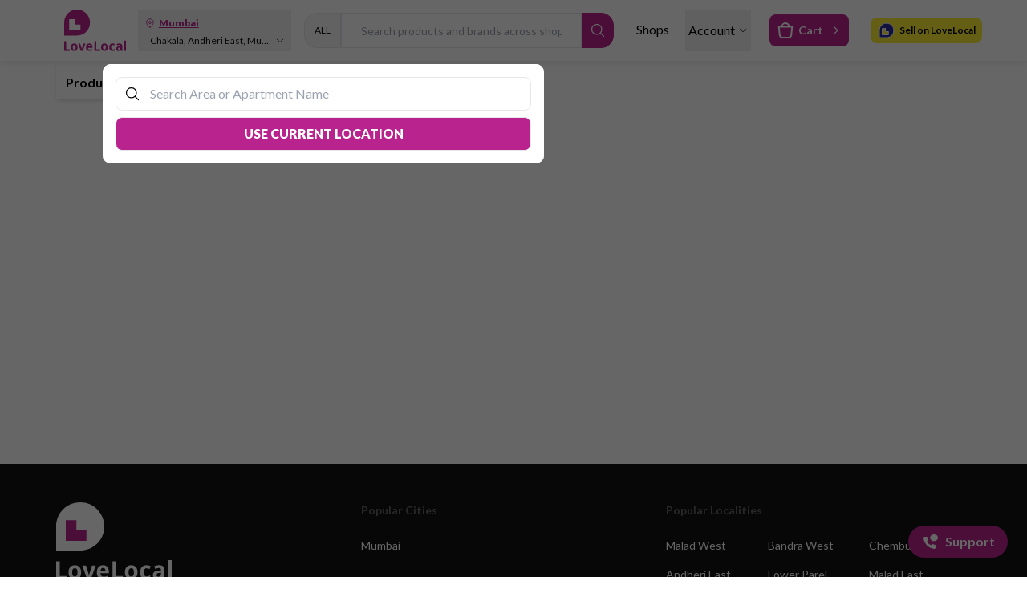

--- FILE ---
content_type: text/html; charset=utf-8
request_url: https://www.lovelocal.in/mumbai/andheri-west/pharmacies/shree-kesarnandan-medical-and-general-store-120551
body_size: 1271
content:
<!DOCTYPE html><html><head><meta charSet="utf-8"/><meta name="viewport" content="width=device-width"/><meta name="next-head-count" content="2"/><title>LoveLocal | Freshest, Quickest &amp; Free delivery of Groceries, Medicines, Fresh Fruits &amp; Vegetables &amp; more. From your favorite local shops near you</title><meta name="application-name" content="Lovelocal"/><meta name="apple-mobile-web-app-capable" content="yes"/><meta name="apple-mobile-web-app-status-bar-style" content="default"/><meta name="apple-mobile-web-app-title" content="LoveLocal"/><meta name="description" content="Browse for Special Products, Grains, Oils &amp;amp; Masalas, Personal Care products online @ LoveLocal"/><meta name="format-detection" content="telephone=no"/><meta name="mobile-web-app-capable" content="yes"/><meta name="msapplication-config" content="/icons/browserconfig.xml"/><meta name="msapplication-TileColor" content="#B8238D"/><meta name="msapplication-tap-highlight" content="no"/><meta name="theme-color" content="#B8238D"/><link rel="apple-touch-icon" href="/icons/touch-icon-iphone.png"/><link rel="apple-touch-icon" sizes="152x152" href="/icons/touch-icon-ipad.png"/><link rel="apple-touch-icon" sizes="180x180" href="/icons/touch-icon-iphone-retina.png"/><link rel="apple-touch-icon" sizes="167x167" href="/icons/touch-icon-ipad-retina.png"/><link rel="icon" type="image/png" sizes="16x16" href="/icons/favicon-16x16.png"/><link rel="manifest" href="/manifest.json"/><link rel="mask-icon" href="/icons/safari-pinned-tab.svg" color="#5bbad5"/><link rel="shortcut icon" href="/favicon.ico"/><meta name="twitter:card" content="Browse for Special Products, Grains, Oils &amp;amp; Masalas, Personal Care products online @ LoveLocal"/><meta name="twitter:url" content="https://lovelocal.in"/><meta name="twitter:title" content="Lovelocal"/><meta name="twitter:description" content="Browse for Special Products, Grains, Oils &amp;amp; Masalas, Personal Care products online @ LoveLocal"/><meta name="twitter:image" content="https://love-local.s3.ap-south-1.amazonaws.com/images/LoveLocal_B2C_Icon.png"/><meta name="twitter:creator" content="@lovelocal"/><meta property="og:type" content="website"/><meta property="og:title" content="LoveLocal"/><meta property="og:description" content="Browse for Special Products, Grains, Oils &amp;amp; Masalas, Personal Care products online @ LoveLocal"/><meta property="og:site_name" content="LoveLocal"/><meta property="og:url" content="https://lovelocal.in"/><meta property="og:image" content="https://love-local.s3.ap-south-1.amazonaws.com/images/LoveLocal_B2C_Icon.png"/><link data-next-font="" rel="preconnect" href="/" crossorigin="anonymous"/><link rel="preload" href="/_next/static/css/c0d658e25bbeb635.css" as="style"/><link rel="stylesheet" href="/_next/static/css/c0d658e25bbeb635.css" data-n-g=""/><noscript data-n-css=""></noscript><script defer="" nomodule="" src="/_next/static/chunks/polyfills-78c92fac7aa8fdd8.js"></script><script src="/_next/static/chunks/webpack-f6bd5db4ad1765e3.js" defer=""></script><script src="/_next/static/chunks/framework-0e8d27528ba61906.js" defer=""></script><script src="/_next/static/chunks/main-0050ef840287dbac.js" defer=""></script><script src="/_next/static/chunks/pages/_app-45e9068bc4f0a471.js" defer=""></script><script src="/_next/static/chunks/pages/%5Bcity%5D/%5Blocality%5D/%5BshopType%5D/%5BshopURL%5D-69d6bba97929f77b.js" defer=""></script><script src="/_next/static/3xH-vwLWMuk5476P28iAk/_buildManifest.js" defer=""></script><script src="/_next/static/3xH-vwLWMuk5476P28iAk/_ssgManifest.js" defer=""></script></head><body><div id="__next"></div><script id="__NEXT_DATA__" type="application/json">{"props":{"pageProps":{"storeId":"120551"},"__N_SSP":true},"page":"/[city]/[locality]/[shopType]/[shopURL]","query":{"city":"mumbai","locality":"andheri-west","shopType":"pharmacies","shopURL":"shree-kesarnandan-medical-and-general-store-120551"},"buildId":"3xH-vwLWMuk5476P28iAk","isFallback":false,"isExperimentalCompile":false,"gssp":true,"scriptLoader":[]}</script></body></html>

--- FILE ---
content_type: application/javascript; charset=UTF-8
request_url: https://www.lovelocal.in/_next/static/chunks/1498.b8f7f68f8f36af1b.js
body_size: 5325
content:
(self.webpackChunk_N_E=self.webpackChunk_N_E||[]).push([[1498],{1989:function(e,t,n){var r=n(51789),s=n(80401),o=n(57667),i=n(21327),a=n(81866);function c(e){var t=-1,n=null==e?0:e.length;for(this.clear();++t<n;){var r=e[t];this.set(r[0],r[1])}}c.prototype.clear=r,c.prototype.delete=s,c.prototype.get=o,c.prototype.has=i,c.prototype.set=a,e.exports=c},38407:function(e,t,n){var r=n(27040),s=n(14125),o=n(82117),i=n(67518),a=n(54705);function c(e){var t=-1,n=null==e?0:e.length;for(this.clear();++t<n;){var r=e[t];this.set(r[0],r[1])}}c.prototype.clear=r,c.prototype.delete=s,c.prototype.get=o,c.prototype.has=i,c.prototype.set=a,e.exports=c},57071:function(e,t,n){var r=n(10852)(n(55639),"Map");e.exports=r},83369:function(e,t,n){var r=n(24785),s=n(11285),o=n(96e3),i=n(49916),a=n(95265);function c(e){var t=-1,n=null==e?0:e.length;for(this.clear();++t<n;){var r=e[t];this.set(r[0],r[1])}}c.prototype.clear=r,c.prototype.delete=s,c.prototype.get=o,c.prototype.has=i,c.prototype.set=a,e.exports=c},29932:function(e){e.exports=function(e,t){for(var n=-1,r=null==e?0:e.length,s=Array(r);++n<r;)s[n]=t(e[n],n,e);return s}},18470:function(e,t,n){var r=n(77813);e.exports=function(e,t){for(var n=e.length;n--;)if(r(e[n][0],t))return n;return -1}},97786:function(e,t,n){var r=n(71811),s=n(40327);e.exports=function(e,t){t=r(t,e);for(var n=0,o=t.length;null!=e&&n<o;)e=e[s(t[n++])];return n&&n==o?e:void 0}},28458:function(e,t,n){var r=n(23560),s=n(15346),o=n(13218),i=n(80346),a=/^\[object .+?Constructor\]$/,c=Object.prototype,u=Function.prototype.toString,l=c.hasOwnProperty,h=RegExp("^"+u.call(l).replace(/[\\^$.*+?()[\]{}|]/g,"\\$&").replace(/hasOwnProperty|(function).*?(?=\\\()| for .+?(?=\\\])/g,"$1.*?")+"$");e.exports=function(e){return!(!o(e)||s(e))&&(r(e)?h:a).test(i(e))}},80531:function(e,t,n){var r=n(62705),s=n(29932),o=n(1469),i=n(33448),a=1/0,c=r?r.prototype:void 0,u=c?c.toString:void 0;e.exports=function e(t){if("string"==typeof t)return t;if(o(t))return s(t,e)+"";if(i(t))return u?u.call(t):"";var n=t+"";return"0"==n&&1/t==-a?"-0":n}},71811:function(e,t,n){var r=n(1469),s=n(15403),o=n(55514),i=n(79833);e.exports=function(e,t){return r(e)?e:s(e,t)?[e]:o(i(e))}},14429:function(e,t,n){var r=n(55639)["__core-js_shared__"];e.exports=r},45050:function(e,t,n){var r=n(37019);e.exports=function(e,t){var n=e.__data__;return r(t)?n["string"==typeof t?"string":"hash"]:n.map}},10852:function(e,t,n){var r=n(28458),s=n(47801);e.exports=function(e,t){var n=s(e,t);return r(n)?n:void 0}},47801:function(e){e.exports=function(e,t){return null==e?void 0:e[t]}},51789:function(e,t,n){var r=n(94536);e.exports=function(){this.__data__=r?r(null):{},this.size=0}},80401:function(e){e.exports=function(e){var t=this.has(e)&&delete this.__data__[e];return this.size-=t?1:0,t}},57667:function(e,t,n){var r=n(94536),s=Object.prototype.hasOwnProperty;e.exports=function(e){var t=this.__data__;if(r){var n=t[e];return"__lodash_hash_undefined__"===n?void 0:n}return s.call(t,e)?t[e]:void 0}},21327:function(e,t,n){var r=n(94536),s=Object.prototype.hasOwnProperty;e.exports=function(e){var t=this.__data__;return r?void 0!==t[e]:s.call(t,e)}},81866:function(e,t,n){var r=n(94536);e.exports=function(e,t){var n=this.__data__;return this.size+=this.has(e)?0:1,n[e]=r&&void 0===t?"__lodash_hash_undefined__":t,this}},15403:function(e,t,n){var r=n(1469),s=n(33448),o=/\.|\[(?:[^[\]]*|(["'])(?:(?!\1)[^\\]|\\.)*?\1)\]/,i=/^\w*$/;e.exports=function(e,t){if(r(e))return!1;var n=typeof e;return!!("number"==n||"symbol"==n||"boolean"==n||null==e||s(e))||i.test(e)||!o.test(e)||null!=t&&e in Object(t)}},37019:function(e){e.exports=function(e){var t=typeof e;return"string"==t||"number"==t||"symbol"==t||"boolean"==t?"__proto__"!==e:null===e}},15346:function(e,t,n){var r,s=n(14429),o=(r=/[^.]+$/.exec(s&&s.keys&&s.keys.IE_PROTO||""))?"Symbol(src)_1."+r:"";e.exports=function(e){return!!o&&o in e}},27040:function(e){e.exports=function(){this.__data__=[],this.size=0}},14125:function(e,t,n){var r=n(18470),s=Array.prototype.splice;e.exports=function(e){var t=this.__data__,n=r(t,e);return!(n<0)&&(n==t.length-1?t.pop():s.call(t,n,1),--this.size,!0)}},82117:function(e,t,n){var r=n(18470);e.exports=function(e){var t=this.__data__,n=r(t,e);return n<0?void 0:t[n][1]}},67518:function(e,t,n){var r=n(18470);e.exports=function(e){return r(this.__data__,e)>-1}},54705:function(e,t,n){var r=n(18470);e.exports=function(e,t){var n=this.__data__,s=r(n,e);return s<0?(++this.size,n.push([e,t])):n[s][1]=t,this}},24785:function(e,t,n){var r=n(1989),s=n(38407),o=n(57071);e.exports=function(){this.size=0,this.__data__={hash:new r,map:new(o||s),string:new r}}},11285:function(e,t,n){var r=n(45050);e.exports=function(e){var t=r(this,e).delete(e);return this.size-=t?1:0,t}},96e3:function(e,t,n){var r=n(45050);e.exports=function(e){return r(this,e).get(e)}},49916:function(e,t,n){var r=n(45050);e.exports=function(e){return r(this,e).has(e)}},95265:function(e,t,n){var r=n(45050);e.exports=function(e,t){var n=r(this,e),s=n.size;return n.set(e,t),this.size+=n.size==s?0:1,this}},24523:function(e,t,n){var r=n(88306);e.exports=function(e){var t=r(e,function(e){return 500===n.size&&n.clear(),e}),n=t.cache;return t}},94536:function(e,t,n){var r=n(10852)(Object,"create");e.exports=r},55514:function(e,t,n){var r=n(24523),s=/[^.[\]]+|\[(?:(-?\d+(?:\.\d+)?)|(["'])((?:(?!\2)[^\\]|\\.)*?)\2)\]|(?=(?:\.|\[\])(?:\.|\[\]|$))/g,o=/\\(\\)?/g,i=r(function(e){var t=[];return 46===e.charCodeAt(0)&&t.push(""),e.replace(s,function(e,n,r,s){t.push(r?s.replace(o,"$1"):n||e)}),t});e.exports=i},40327:function(e,t,n){var r=n(33448),s=1/0;e.exports=function(e){if("string"==typeof e||r(e))return e;var t=e+"";return"0"==t&&1/e==-s?"-0":t}},80346:function(e){var t=Function.prototype.toString;e.exports=function(e){if(null!=e){try{return t.call(e)}catch(e){}try{return e+""}catch(e){}}return""}},77813:function(e){e.exports=function(e,t){return e===t||e!=e&&t!=t}},27361:function(e,t,n){var r=n(97786);e.exports=function(e,t,n){var s=null==e?void 0:r(e,t);return void 0===s?n:s}},1469:function(e){var t=Array.isArray;e.exports=t},23560:function(e,t,n){var r=n(44239),s=n(13218);e.exports=function(e){if(!s(e))return!1;var t=r(e);return"[object Function]"==t||"[object GeneratorFunction]"==t||"[object AsyncFunction]"==t||"[object Proxy]"==t}},88306:function(e,t,n){var r=n(83369);function s(e,t){if("function"!=typeof e||null!=t&&"function"!=typeof t)throw TypeError("Expected a function");var n=function(){var r=arguments,s=t?t.apply(this,r):r[0],o=n.cache;if(o.has(s))return o.get(s);var i=e.apply(this,r);return n.cache=o.set(s,i)||o,i};return n.cache=new(s.Cache||r),n}s.Cache=r,e.exports=s},79833:function(e,t,n){var r=n(80531);e.exports=function(e){return null==e?"":r(e)}},76283:function(e,t,n){var r=n(83454);n(91479);var s=n(67294),o=s&&"object"==typeof s&&"default"in s?s:{default:s},i=void 0!==r&&r.env&&!0,a=function(e){return"[object String]"===Object.prototype.toString.call(e)},c=function(){function e(e){var t=void 0===e?{}:e,n=t.name,r=void 0===n?"stylesheet":n,s=t.optimizeForSpeed,o=void 0===s?i:s;u(a(r),"`name` must be a string"),this._name=r,this._deletedRulePlaceholder="#"+r+"-deleted-rule____{}",u("boolean"==typeof o,"`optimizeForSpeed` must be a boolean"),this._optimizeForSpeed=o,this._serverSheet=void 0,this._tags=[],this._injected=!1,this._rulesCount=0;var c=document.querySelector('meta[property="csp-nonce"]');this._nonce=c?c.getAttribute("content"):null}var t=e.prototype;return t.setOptimizeForSpeed=function(e){u("boolean"==typeof e,"`setOptimizeForSpeed` accepts a boolean"),u(0===this._rulesCount,"optimizeForSpeed cannot be when rules have already been inserted"),this.flush(),this._optimizeForSpeed=e,this.inject()},t.isOptimizeForSpeed=function(){return this._optimizeForSpeed},t.inject=function(){var e=this;if(u(!this._injected,"sheet already injected"),this._injected=!0,this._optimizeForSpeed){this._tags[0]=this.makeStyleTag(this._name),this._optimizeForSpeed="insertRule"in this.getSheet(),this._optimizeForSpeed||(i||console.warn("StyleSheet: optimizeForSpeed mode not supported falling back to standard mode."),this.flush(),this._injected=!0);return}this._serverSheet={cssRules:[],insertRule:function(t,n){return"number"==typeof n?e._serverSheet.cssRules[n]={cssText:t}:e._serverSheet.cssRules.push({cssText:t}),n},deleteRule:function(t){e._serverSheet.cssRules[t]=null}}},t.getSheetForTag=function(e){if(e.sheet)return e.sheet;for(var t=0;t<document.styleSheets.length;t++)if(document.styleSheets[t].ownerNode===e)return document.styleSheets[t]},t.getSheet=function(){return this.getSheetForTag(this._tags[this._tags.length-1])},t.insertRule=function(e,t){if(u(a(e),"`insertRule` accepts only strings"),this._optimizeForSpeed){var n=this.getSheet();"number"!=typeof t&&(t=n.cssRules.length);try{n.insertRule(e,t)}catch(t){return i||console.warn("StyleSheet: illegal rule: \n\n"+e+"\n\nSee https://stackoverflow.com/q/20007992 for more info"),-1}}else{var r=this._tags[t];this._tags.push(this.makeStyleTag(this._name,e,r))}return this._rulesCount++},t.replaceRule=function(e,t){if(this._optimizeForSpeed){var n=this.getSheet();if(t.trim()||(t=this._deletedRulePlaceholder),!n.cssRules[e])return e;n.deleteRule(e);try{n.insertRule(t,e)}catch(r){i||console.warn("StyleSheet: illegal rule: \n\n"+t+"\n\nSee https://stackoverflow.com/q/20007992 for more info"),n.insertRule(this._deletedRulePlaceholder,e)}}else{var r=this._tags[e];u(r,"old rule at index `"+e+"` not found"),r.textContent=t}return e},t.deleteRule=function(e){if(this._optimizeForSpeed)this.replaceRule(e,"");else{var t=this._tags[e];u(t,"rule at index `"+e+"` not found"),t.parentNode.removeChild(t),this._tags[e]=null}},t.flush=function(){this._injected=!1,this._rulesCount=0,this._tags.forEach(function(e){return e&&e.parentNode.removeChild(e)}),this._tags=[]},t.cssRules=function(){var e=this;return this._tags.reduce(function(t,n){return n?t=t.concat(Array.prototype.map.call(e.getSheetForTag(n).cssRules,function(t){return t.cssText===e._deletedRulePlaceholder?null:t})):t.push(null),t},[])},t.makeStyleTag=function(e,t,n){t&&u(a(t),"makeStyleTag accepts only strings as second parameter");var r=document.createElement("style");this._nonce&&r.setAttribute("nonce",this._nonce),r.type="text/css",r.setAttribute("data-"+e,""),t&&r.appendChild(document.createTextNode(t));var s=document.head||document.getElementsByTagName("head")[0];return n?s.insertBefore(r,n):s.appendChild(r),r},function(e,t){for(var n=0;n<t.length;n++){var r=t[n];r.enumerable=r.enumerable||!1,r.configurable=!0,"value"in r&&(r.writable=!0),Object.defineProperty(e,r.key,r)}}(e.prototype,[{key:"length",get:function(){return this._rulesCount}}]),e}();function u(e,t){if(!e)throw Error("StyleSheet: "+t+".")}var l=function(e){for(var t=5381,n=e.length;n;)t=33*t^e.charCodeAt(--n);return t>>>0},h={};function p(e,t){if(!t)return"jsx-"+e;var n=String(t),r=e+n;return h[r]||(h[r]="jsx-"+l(e+"-"+n)),h[r]}function d(e,t){var n=e+t;return h[n]||(h[n]=t.replace(/__jsx-style-dynamic-selector/g,e)),h[n]}var f=function(){function e(e){var t=void 0===e?{}:e,n=t.styleSheet,r=void 0===n?null:n,s=t.optimizeForSpeed,o=void 0!==s&&s;this._sheet=r||new c({name:"styled-jsx",optimizeForSpeed:o}),this._sheet.inject(),r&&"boolean"==typeof o&&(this._sheet.setOptimizeForSpeed(o),this._optimizeForSpeed=this._sheet.isOptimizeForSpeed()),this._fromServer=void 0,this._indices={},this._instancesCounts={}}var t=e.prototype;return t.add=function(e){var t=this;void 0===this._optimizeForSpeed&&(this._optimizeForSpeed=Array.isArray(e.children),this._sheet.setOptimizeForSpeed(this._optimizeForSpeed),this._optimizeForSpeed=this._sheet.isOptimizeForSpeed()),this._fromServer||(this._fromServer=this.selectFromServer(),this._instancesCounts=Object.keys(this._fromServer).reduce(function(e,t){return e[t]=0,e},{}));var n=this.getIdAndRules(e),r=n.styleId,s=n.rules;if(r in this._instancesCounts){this._instancesCounts[r]+=1;return}var o=s.map(function(e){return t._sheet.insertRule(e)}).filter(function(e){return -1!==e});this._indices[r]=o,this._instancesCounts[r]=1},t.remove=function(e){var t=this,n=this.getIdAndRules(e).styleId;if(function(e,t){if(!e)throw Error("StyleSheetRegistry: "+t+".")}(n in this._instancesCounts,"styleId: `"+n+"` not found"),this._instancesCounts[n]-=1,this._instancesCounts[n]<1){var r=this._fromServer&&this._fromServer[n];r?(r.parentNode.removeChild(r),delete this._fromServer[n]):(this._indices[n].forEach(function(e){return t._sheet.deleteRule(e)}),delete this._indices[n]),delete this._instancesCounts[n]}},t.update=function(e,t){this.add(t),this.remove(e)},t.flush=function(){this._sheet.flush(),this._sheet.inject(),this._fromServer=void 0,this._indices={},this._instancesCounts={}},t.cssRules=function(){var e=this,t=this._fromServer?Object.keys(this._fromServer).map(function(t){return[t,e._fromServer[t]]}):[],n=this._sheet.cssRules();return t.concat(Object.keys(this._indices).map(function(t){return[t,e._indices[t].map(function(e){return n[e].cssText}).join(e._optimizeForSpeed?"":"\n")]}).filter(function(e){return!!e[1]}))},t.styles=function(e){var t,n;return t=this.cssRules(),void 0===(n=e)&&(n={}),t.map(function(e){var t=e[0],r=e[1];return o.default.createElement("style",{id:"__"+t,key:"__"+t,nonce:n.nonce?n.nonce:void 0,dangerouslySetInnerHTML:{__html:r}})})},t.getIdAndRules=function(e){var t=e.children,n=e.dynamic,r=e.id;if(n){var s=p(r,n);return{styleId:s,rules:Array.isArray(t)?t.map(function(e){return d(s,e)}):[d(s,t)]}}return{styleId:p(r),rules:Array.isArray(t)?t:[t]}},t.selectFromServer=function(){return Array.prototype.slice.call(document.querySelectorAll('[id^="__jsx-"]')).reduce(function(e,t){return e[t.id.slice(2)]=t,e},{})},e}(),_=s.createContext(null);_.displayName="StyleSheetContext";var m=o.default.useInsertionEffect||o.default.useLayoutEffect,v=new f;function y(e){var t=v||s.useContext(_);return t&&m(function(){return t.add(e),function(){t.remove(e)}},[e.id,String(e.dynamic)]),null}y.dynamic=function(e){return e.map(function(e){return p(e[0],e[1])}).join(" ")},t.style=y},53967:function(e,t,n){e.exports=n(76283).style},21498:function(e,t,n){"use strict";n.r(t);var r=n(53967),s=n.n(r);n(67294);var o=n(27361),i=n.n(o),a=n(85893);t.default=function(e){var t=e.shop;return(0,a.jsxs)("div",{className:"jsx-1506301451 container mx-auto faq mt-8",children:[(0,a.jsxs)("h3",{className:"jsx-1506301451 text-lg font-bold text-center pb-4",children:["Frequently asked questions about ",t.store_name]}),(0,a.jsxs)("div",{className:"jsx-1506301451",children:[(0,a.jsxs)("h4",{className:"jsx-1506301451 font-bold mb-2",children:["How can I find ",t.store_name,"?"]}),(0,a.jsxs)("p",{className:"jsx-1506301451 mb-4",children:["You can find ",t.store_name," at ",t.completeAddress]})]}),(0,a.jsxs)("div",{className:"jsx-1506301451",children:[(0,a.jsxs)("h4",{className:"jsx-1506301451 font-bold mb-2",children:["What is the Phone number for ",t.store_name,"?"]}),(0,a.jsxs)("p",{className:"jsx-1506301451 mb-4",children:["You can contact ",t.store_name," at ",t.phone_number]})]}),(0,a.jsxs)("div",{className:"jsx-1506301451",children:[(0,a.jsxs)("h4",{className:"jsx-1506301451 font-bold mb-2",children:["Does the ",t.store_name," provide home delivery service?"]}),(0,a.jsxs)("p",{className:"jsx-1506301451 mb-4",children:["Yes. ",t.store_name," provides both home delivery and pick up services."]})]}),(0,a.jsxs)("div",{className:"jsx-1506301451",children:[(0,a.jsxs)("h4",{className:"jsx-1506301451 font-bold mb-2",children:["What is the nearest landmark to ",t.store_name,"?"]}),(0,a.jsxs)("p",{className:"jsx-1506301451 mb-4",children:["You can find ",t.store_name," near ",t.city,"."]})]}),(0,a.jsxs)("div",{className:"jsx-1506301451",children:[(0,a.jsxs)("h4",{className:"jsx-1506301451 font-bold mb-2",children:["What are hours of operation for ",t.store_name,"?"]}),(0,a.jsxs)("p",{className:"jsx-1506301451 mb-4",children:[t.store_name," operates from Mon to Sun,"," ",i()(t,"general_timings.opening_time","")," to"," ",i()(t,"general_timings.closing_time","")]})]}),(0,a.jsxs)("div",{className:"jsx-1506301451",children:[(0,a.jsx)("h4",{className:"jsx-1506301451 font-bold mb-2",children:"What are the various modes of payment accepted by the shop?"}),(0,a.jsxs)("p",{className:"jsx-1506301451 mb-4",children:[t.store_name," accepts payments in"," ",t.payment_mode.map(function(e){return e.name}).join(", ")]}),(0,a.jsx)("p",{className:"jsx-1506301451 text-base mb-4",children:"You can pay in cash or via ".concat(t.payment_mode.filter(function(e){return e.isEnabled}).map(function(e){return e.name}).join(", "))})]}),(0,a.jsx)(s(),{id:"1506301451",children:[".faq.jsx-1506301451>div.jsx-1506301451{margin-left:1rem;margin-right:1rem;margin-bottom:1rem;border-radius:1rem;--tw-bg-opacity:1;background-color:rgb(255 255 255 / var(--tw-bg-opacity));padding-top:1rem;padding-bottom:1rem;padding-left:15px;padding-right:15px;--tw-shadow:0 1px 3px 0 rgb(0 0 0 / 0.1),0 1px 2px -1px rgb(0 0 0 / 0.1);--tw-shadow-colored:0 1px 3px 0 var(--tw-shadow-color),0 1px 2px -1px var(--tw-shadow-color);box-shadow:var(--tw-ring-offset-shadow,0 0 #0000),var(--tw-ring-shadow,0 0 #0000),var(--tw-shadow);}"]})]})}},91479:function(){}}]);

--- FILE ---
content_type: image/svg+xml
request_url: https://www.lovelocal.in/logo.svg
body_size: 2680
content:
<svg xmlns="http://www.w3.org/2000/svg" viewBox="0 0 72 48" style="width: 4.8rem;">
    <title>C676C5DA-2B54-4AFE-9ABF-CFE38F2CAB8B</title>
    <g stroke="none" stroke-width="1" fill="none" fillRule="evenodd">
        <g transform="translate(-120.000000, -16.000000)">
            <g transform="translate(120.000000, 16.000000)">
                <path d="M11.671259,39.1736459 C12.8480482,39.1567062 13.7993008,39.5529471 14.5248414,40.3625525 C15.2500312,41.1721579 15.6020157,42.242671 15.5806195,43.5740917 C15.5806195,44.9618552 15.2324933,46.046546 14.5367671,46.8277959 C13.8408655,47.6092299 12.8722505,47.9997628 11.6310973,47.9997628 C10.4543081,48.0111787 9.50428313,47.6105188 8.78172401,46.7981515 C8.05881413,45.9857842 7.70560198,44.9110362 7.72173679,43.5740917 C7.72173679,42.186144 8.06547851,41.1058723 8.75348808,40.3329081 C9.44658363,39.5599439 10.4192324,39.1736459 11.671259,39.1736459 Z M29.1662042,39.1736459 C30.334926,39.1736459 31.2390018,39.5175947 31.8784316,40.2058606 C32.5178613,40.8943106 32.8377516,41.8390651 32.8377516,43.0408605 L32.8377516,44.1664275 L27.6065638,44.1664275 C27.62796,44.8320458 27.814738,45.3498103 28.1667225,45.7193527 C28.518707,46.0888951 29.0062591,46.2735743 29.6297294,46.2735743 C30.559235,46.2735743 31.4754119,46.0505968 32.3782601,45.6051941 L32.3782601,47.3991413 C31.6151886,47.7998011 30.6641113,47.9997628 29.5248531,47.9997628 C28.2191607,47.9997628 27.1995105,47.6234077 26.4660779,46.8703292 C25.73247,46.1170665 25.3657537,45.0353217 25.3657537,43.6247265 C25.3657537,42.2144996 25.704234,41.1198659 26.3813701,40.3413779 C27.0690289,39.5628899 27.9974823,39.1736459 29.1662042,39.1736459 Z M46.8026096,39.1736459 C47.9792235,39.1567062 48.9304761,39.5529471 49.6560166,40.3625525 C50.3813818,41.1721579 50.7333663,42.242671 50.7119702,43.5740917 C50.7119702,44.9618552 50.363844,46.046546 49.6679424,46.8277959 C48.9720408,47.6092299 48.0036011,47.9997628 46.7622726,47.9997628 C45.5854833,48.0111787 44.6354584,47.6105188 43.9128993,46.7981515 C43.1901648,45.9857842 42.8367772,44.9110362 42.8529121,43.5740917 C42.8529121,42.186144 43.1968292,41.1058723 43.8846634,40.3329081 C44.5779343,39.5599439 45.5504077,39.1736459 46.8026096,39.1736459 Z M56.3506321,39.1735354 C57.2747011,39.1735354 58.1156406,39.3652114 58.8732754,39.7489316 L58.2205169,41.5515327 C57.419739,41.2131077 56.7964441,41.0438952 56.3506321,41.0438952 C55.2005004,41.0438952 54.6256099,41.8899577 54.6256099,43.5826352 C54.6256099,45.2749443 55.2005004,46.121191 56.3506321,46.121191 C57.1510593,46.121191 57.9086941,45.8729881 58.6233612,45.3765823 L58.6233612,47.3651515 C58.2741827,47.6021226 57.9181645,47.7671002 57.5556573,47.8602684 C57.1927994,47.9532524 56.7266435,47.9998365 56.1570144,47.9998365 C53.6313896,47.9998365 52.3684896,46.5443143 52.3684896,43.63327 C52.3684896,42.1889796 52.7113544,41.0845872 53.3963825,40.3200928 C54.0814107,39.5557826 55.0659852,39.1735354 56.3506321,39.1735354 Z M64.1131093,39.156651 C65.2336021,39.156651 66.0810307,39.4090888 66.6560965,39.9139644 C67.230987,40.4190242 67.5186077,41.1735757 67.5186077,42.1778031 L67.5186077,47.8476189 L65.9710684,47.8476189 L65.5436712,46.6883567 L65.4873747,46.6883567 C65.1110126,47.1845783 64.7269338,47.5274224 64.3347877,47.7165206 C63.9422908,47.9052505 63.4291335,47.9998917 62.7951405,47.9998917 C62.0106728,47.9998917 61.3952698,47.7643936 60.9492825,47.2933973 C60.5032952,46.822401 60.2802138,46.1496017 60.2802138,45.2749996 C60.2802138,44.4005815 60.5771295,43.7460108 61.1711362,43.3118399 C61.7646168,42.8771166 62.67676,42.6377518 63.9075658,42.5922725 L65.3181345,42.5499233 L65.3181345,42.1778031 C65.3181345,41.3144327 64.896174,40.8830236 64.0524284,40.8830236 C63.413174,40.8830236 62.6527332,41.0861155 61.7714566,41.4922991 L61.038024,39.9266692 C61.967705,39.4133237 62.9926166,39.156651 64.1131093,39.156651 Z M2.24887758,36.7111897 L2.24887758,45.9011411 L6.54512292,45.9011411 L6.54512292,47.8475452 L-3.10862447e-14,47.8475452 L-3.10862447e-14,36.7111897 L2.24887758,36.7111897 Z M18.5629297,39.3344438 L20.1266037,44.1834224 C20.3091727,44.8151614 20.4194857,45.3964496 20.4570167,45.9265506 L20.4975291,45.9265506 C20.5187499,45.4527924 20.6290629,44.8716883 20.8279421,44.1834224 L22.3835487,39.3344438 L24.6969656,39.3344438 L21.6097791,47.8475452 L19.3368747,47.8475452 L16.2496882,39.3344438 L18.5629297,39.3344438 Z M37.3800528,36.7111897 L37.3800528,45.9011411 L41.6762982,45.9011411 L41.6762982,47.8475452 L35.1311753,47.8475452 L35.1311753,36.7111897 L37.3800528,36.7111897 Z M72,36 L72,47.8474531 L69.7914595,47.8474531 L69.7914595,36 L72,36 Z M65.3181345,43.9041757 L64.4636908,43.9294011 C63.8133876,43.9520487 63.3325,44.0748613 63.0208525,44.2974705 C62.7090297,44.520448 62.5532936,44.8603461 62.5532936,45.3171646 C62.5532936,45.9719194 62.9105395,46.2987444 63.6253819,46.2987444 C64.1413453,46.2987444 64.5522569,46.1451827 64.858643,45.837691 C65.1648538,45.5305675 65.3181345,45.1197807 65.3181345,44.6062511 L65.3181345,43.9041757 Z M11.6470568,41.0438215 C11.0612928,41.0438215 10.636877,41.2511483 10.373634,41.6658018 C10.1102156,42.0804553 9.97868178,42.7179022 9.97868178,43.5781425 C9.97868178,44.438751 10.1128463,45.0802487 10.3817014,45.503372 C10.6502058,45.9266795 11.0749723,46.138057 11.6552995,46.138057 C12.2356268,46.138057 12.6588149,45.9266795 12.9246886,45.503372 C13.1907377,45.0802487 13.3236745,44.438751 13.3236745,43.5781425 C13.3236745,42.7179022 13.1907377,42.0804553 12.9246886,41.6658018 C12.6588149,41.2511483 12.2328207,41.0438215 11.6470568,41.0438215 Z M46.7784074,41.0438215 C46.1926435,41.0438215 45.7680523,41.2511483 45.5048093,41.6658018 C45.2413909,42.0804553 45.109857,42.7179022 45.109857,43.5781425 C45.109857,44.438751 45.2441969,45.0802487 45.5128767,45.503372 C45.781381,45.9266795 46.2061476,46.138057 46.7864748,46.138057 C47.366802,46.138057 47.7899902,45.9266795 48.0558639,45.503372 C48.3219129,45.0802487 48.4548498,44.438751 48.4548498,43.5781425 C48.4548498,42.7179022 48.3219129,42.0804553 48.0558639,41.6658018 C47.7899902,41.2511483 47.3641714,41.0438215 46.7784074,41.0438215 Z M29.222676,40.82379 C28.7523111,40.82379 28.3829641,40.9801137 28.1142844,41.2933133 C27.8456046,41.606513 27.6923239,42.0508109 27.6547929,42.626207 L30.7581142,42.626207 C30.7526774,42.0563347 30.6130762,41.6136939 30.3389597,41.2977324 C30.0650186,40.9815867 29.6926902,40.82379 29.222676,40.82379 Z" fill="#b8238e"></path>
                <path d="M29.6027427,18.5061163 C28.0715014,25.2680922 21.9527652,30 15.0194761,30 L2.66453526e-15,30 L2.66453526e-15,14.980545 C2.66453526e-15,8.04726576 4.73175053,1.9285382 11.4938999,0.397299002 C22.4922487,-2.09323917 32.0931205,7.50778303 29.6027427,18.5061163" fill="#b8238e"></path>
                <polygon fill="#ffffff" fillRule="nonzero" points="12.5749815 17.424987 12.5749815 11.1267597 5.93823626 11.1267597 5.93823626 17.424987 5.93823626 24.0617229 12.5749815 24.0617229 18.8732177 24.0617229 18.8732177 17.424987"></polygon>
            </g>
        </g>
    </g>
</svg>

--- FILE ---
content_type: application/javascript; charset=UTF-8
request_url: https://www.lovelocal.in/_next/static/chunks/4725.03341606d6140bc5.js
body_size: 1687
content:
"use strict";(self.webpackChunk_N_E=self.webpackChunk_N_E||[]).push([[4725],{26424:function(e,l,i){var t=i(67294),s=i(41664),n=i.n(s),d=i(56064),a=i(63184),r=i(23503),o=i(21208),c=i(69267),u=i(85893);l.Z=function(e){var l,i,s,m,v,x,f,h,p,j,N,g,b,y,w,k,S,P,T,C,Z=e.item,O=Array.isArray(Z)?Z:[Z],A=(0,t.useState)(0),D=A[0],I=A[1],U=(0,d.v9)(function(e){var l;return null==e||null===(l=e.commonData)||void 0===l?void 0:l.cartItems}),M=(null===(l=O[D])||void 0===l?void 0:l.mrp)!==-1&&(null===(i=O[D])||void 0===i?void 0:i.mrp)>(null===(s=O[D])||void 0===s?void 0:s.sellingPrice)?(null===(m=O[D])||void 0===m?void 0:m.mrp)-(null===(v=O[D])||void 0===v?void 0:v.sellingPrice):0,_=null!==U&&void 0!==U[null===(x=O[D])||void 0===x?void 0:x.id]?null===(f=U[null===(h=O[D])||void 0===h?void 0:h.id])||void 0===f?void 0:f.quantity:0,E=(0,a.getSeoProductUrl)(null===(p=O[D])||void 0===p?void 0:p.libraryProductId,null===(j=O[D])||void 0===j?void 0:j.name,null===(N=O[D])||void 0===N||null===(N=N.store)||void 0===N?void 0:N.id),q=E.pathName,F=E.searchParams,R=1===O.length,W=O[D].inStock;return(0,u.jsxs)("div",{className:" w-full h-full flex border rounded-2xl p-3 mb-4 shadow-sm",children:[(0,u.jsxs)("div",{className:"w-[30%] relative flex-shrink-0",children:[(null===(g=O[D])||void 0===g?void 0:g.offerPercent)>0&&(0,u.jsx)("div",{className:"absolute -top-2 -left-2",children:(0,u.jsx)(r.Z,{badgeText:"".concat(parseInt(null===(b=O[D])||void 0===b?void 0:b.offerPercent,10),"% Off"),badgeType:"ROUND_OFFER"})}),!1===W&&(0,u.jsx)("div",{className:"w-full absolute inset-0 bg-black/50 flex text-center items-center justify-center text-gray-300 text-xs font-bold rounded-lg",children:"OUT OF STOCK"}),(0,u.jsx)(n(),{href:{pathname:q,query:F},children:(0,u.jsx)(o.Z,{imageStyle:"object-contain w-full h-full",imageUrl:(0,a.getCDNImageUrl)(null===(y=O[D])||void 0===y?void 0:y.image),imageType:"PRODUCT",imageAlt:null===(w=O[D])||void 0===w?void 0:w.name,imageTitle:null===(k=O[D])||void 0===k?void 0:k.name})})]}),(0,u.jsxs)("div",{className:"w-[70%] ml-3 flex flex-col justify-between flex-1",children:[(0,u.jsxs)("div",{children:[(0,u.jsx)("p",{className:"text-sm font-semibold line-clamp-2",children:null===(S=O[D])||void 0===S?void 0:S.name}),(0,u.jsxs)("div",{className:"mt-1",children:[(0,u.jsxs)("span",{className:"text-pink-600 font-bold text-base",children:["₹ ",Math.ceil(null===(P=O[D])||void 0===P?void 0:P.sellingPrice)]}),M>0&&(0,u.jsxs)("span",{className:"text-gray-400 line-through text-sm ml-2",children:["₹ ",Math.ceil(null===(T=O[D])||void 0===T?void 0:T.mrp)]})]})]}),(0,u.jsxs)("div",{className:"flex items-center justify-between mt-2",children:[(0,u.jsx)("div",{className:"w-[50%] pr-1",children:R?(0,u.jsx)("div",{className:"text-xs font-medium text-gray-600 border rounded-md px-2 py-1",children:null===(C=O[D])||void 0===C?void 0:C.measurementDisplayText}):(0,u.jsx)("select",{className:"text-xs border rounded-md px-2 py-1",onChange:function(e){I(Number(e.target.value))},children:O.map(function(e,l){return(0,u.jsx)("option",{value:l,children:null==e?void 0:e.measurementDisplayText},null==e?void 0:e.id)})})}),(0,u.jsx)("div",{className:"w-[50%] pl-1",children:(0,u.jsx)(c.Z,{inStock:W,quantity:_,product:O})})]})]})]})}},94725:function(e,l,i){i.r(l);var t=i(67294),s=i(49217),n=i(44679),d=i(87688),a=i(4130),r=i(18370),o=i(95606),c=i(26424),u=i(85893);l.default=function(e){var l,i=e.storeId,m=e.isSeeAllPage,v=e.setSeeAllSection,x=(0,t.useState)(null),f=x[0],h=x[1],p=null==f||null===(l=f.productsWithMeasurements)||void 0===l?void 0:l.length,j=(0,o.Z)();return((0,t.useEffect)(function(){d.Z.spotLightProducts(i).then(function(e){h(e.data.data)}).catch(function(){})},[i]),0===p)?null:(0,u.jsxs)("div",{className:"mb-6",children:[(0,u.jsxs)("div",{className:"mb-3 rounded-t-xl flex items-center justify-between h-[60px]",children:[(0,u.jsxs)("div",{className:"flex items-center",children:[m&&(0,u.jsx)("div",{className:"cursor-pointer text-pink-600 flex items-center",onClick:function(){v("")},children:(0,u.jsxs)("div",{className:"flex items-center",children:["\xa0",(0,u.jsx)(r.Z,{className:"text-black"})]})}),(0,u.jsx)("div",{className:"pl-3 text-base font-bold",children:"In The SpotLight"})]}),void 0!==p&&p>8&&!m&&(0,u.jsxs)("div",{className:"cursor-pointer text-pink-600 flex items-center",onClick:function(){v("spotlight")},children:[(0,u.jsx)("div",{children:"See All"}),(0,u.jsxs)("div",{className:"flex items-center",children:["\xa0",(0,u.jsx)(a.default,{name:"arrow-right"})]})]})]}),m?(0,u.jsx)("div",{className:"flex flex-wrap",children:null==f?void 0:f.productsWithMeasurements.map(function(e,l){return(0,u.jsx)("div",{className:"mb-3",children:j?(0,u.jsx)(c.Z,{item:e}):(0,u.jsx)(n.default,{item:e})},l)})}):(0,u.jsx)(s.default,{children:null==f?void 0:f.productsWithMeasurements.map(function(e,l){return(0,u.jsx)(n.default,{item:e},l)})})]})}}}]);

--- FILE ---
content_type: application/javascript; charset=UTF-8
request_url: https://www.lovelocal.in/_next/static/chunks/984.41a75fa2dea1f25a.js
body_size: 649
content:
"use strict";(self.webpackChunk_N_E=self.webpackChunk_N_E||[]).push([[984],{90984:function(e,s,n){n.r(s);var a=n(41664),r=n.n(a),t=n(11163);n(67294);var i=n(85893);s.default=function(e){var s,n=e.shop,a=e.storeCategories,c=(0,t.useRouter)();return(0,i.jsxs)("div",{className:"space-y-10 container mx-auto pb-10",children:[(0,i.jsxs)("div",{className:"text-center space-y-3",children:[(0,i.jsx)("h3",{className:"font-bold",children:"Looking for something else?"}),(0,i.jsx)("div",{className:"flex justify-center gap-5 flex-wrap",children:["Shops in Mumbai","Shops in Mumbra","Meat & Fish Shops in Mumbai","Meat & Fish Shops in Mumbra"].map(function(e,s){return(0,i.jsx)("a",{href:"#",className:"text-sm p-2 bg-white inline-block rounded-md hover:bg-gray-200 transition-colors",children:e},"suggestion-".concat(s))})})]}),(0,i.jsxs)("div",{className:"text-center space-y-3",children:[(0,i.jsx)("h3",{className:"font-bold",children:"Product Categories Available on this Shop"}),(0,i.jsx)("div",{className:"flex gap-5 justify-center flex-wrap",children:null==a?void 0:a.map(function(e,s){return(0,i.jsx)(r(),{href:"/pc/".concat(e.id),className:"text-xs px-3 py-1 bg-white inline-block rounded-md hover:bg-gray-200 transition-colors",children:e.name},"category-".concat(s))})})]}),(0,i.jsxs)("div",{className:"space-y-3 text-center",children:[(0,i.jsx)("h3",{className:"font-bold",children:"Shop Description"}),(0,i.jsx)("p",{className:"text-xs leading-relaxed",children:null==n||null===(s=n.storeData)||void 0===s?void 0:s.storeDescription})]}),(0,i.jsx)("div",{className:"text-center",children:(0,i.jsx)("button",{onClick:function(){c.push("/member/terms").catch(function(){})},className:"border border-gray-400 rounded-md py-3 px-5 hover:bg-gray-200 transition-colors tracking-wide",children:"Return, Refund & Cancellation Policy"})})]})}}}]);

--- FILE ---
content_type: application/javascript; charset=UTF-8
request_url: https://www.lovelocal.in/_next/static/chunks/pages/%5Bcity%5D/%5Blocality%5D/%5BshopType%5D/%5BshopURL%5D-69d6bba97929f77b.js
body_size: 8510
content:
(self.webpackChunk_N_E=self.webpackChunk_N_E||[]).push([[3005,6559],{18370:function(e,t,n){"use strict";n.d(t,{Z:function(){return r}});var r=(0,n(97872).Z)("arrow-left",[["path",{d:"m12 19-7-7 7-7",key:"1l729n"}],["path",{d:"M19 12H5",key:"x3x0zl"}]])},33989:function(e,t,n){"use strict";var r,a=n(50029),s=n(64687),o=n.n(s),i=n(87066),c=n(37789),l=c.mb.newOOBaseUrl,u={sendSMSForAppDownload:(r=(0,a.Z)(o().mark(function e(t){var n;return o().wrap(function(e){for(;;)switch(e.prev=e.next){case 0:return n="".concat(l,"customer/send-sms-for-app-download"),e.next=3,(0,i.Z)({url:n,method:"POST",headers:(0,c.FU)((0,c.d7)()),data:t});case 3:return e.abrupt("return",e.sent);case 4:case"end":return e.stop()}},e)})),function(e){return r.apply(this,arguments)})};t.Z=u},87688:function(e,t,n){"use strict";var r,a,s,o,i,c,l,u,d,p,m,h,f,x,v,g,b=n(59499),w=n(50029),j=n(64687),y=n.n(j),N=n(87066),S=n(37789),k=n(81423);function C(e,t){var n=Object.keys(e);if(Object.getOwnPropertySymbols){var r=Object.getOwnPropertySymbols(e);t&&(r=r.filter(function(t){return Object.getOwnPropertyDescriptor(e,t).enumerable})),n.push.apply(n,r)}return n}function T(e){for(var t=1;t<arguments.length;t++){var n=null!=arguments[t]?arguments[t]:{};t%2?C(Object(n),!0).forEach(function(t){(0,b.Z)(e,t,n[t])}):Object.getOwnPropertyDescriptors?Object.defineProperties(e,Object.getOwnPropertyDescriptors(n)):C(Object(n)).forEach(function(t){Object.defineProperty(e,t,Object.getOwnPropertyDescriptor(n,t))})}return e}var O=S.mb.newOOBaseUrl,Z=k.h.getState().address.selected,P=null!==(f=null==Z||null===(x=Z.location)||void 0===x?void 0:x.lat)&&void 0!==f?f:"19.1207983",D=null!==(v=null==Z||null===(g=Z.location)||void 0===g?void 0:g.lng)&&void 0!==v?v:"72.8782323",E={getStores:(r=(0,w.Z)(y().mark(function e(){var t,n,r,a,s,o,i=arguments;return y().wrap(function(e){for(;;)switch(e.prev=e.next){case 0:return r=void 0===(n=(t=i.length>0&&void 0!==i[0]?i[0]:{}).storeTypeCode)?"":n,s=void 0===(a=t.nextUrl)?"":a,o="".concat(O,"customer/home/stores"),e.next=4,(0,N.Z)({url:o,method:"GET",headers:(0,S.FU)((0,S.d7)()),params:(0,S.Qf)(T(T({latitude:P,longitude:D},""!==s?{nextUrl:s}:{}),""!==r?{storeTypeCode:r}:{}))});case 4:return e.abrupt("return",e.sent);case 5:case"end":return e.stop()}},e)})),function(){return r.apply(this,arguments)}),getStoreDetails:(a=(0,w.Z)(y().mark(function e(t){var n;return y().wrap(function(e){for(;;)switch(e.prev=e.next){case 0:return n="".concat(O,"store/store-aux/").concat(t),e.next=3,(0,N.Z)({url:n,method:"GET",headers:(0,S.FU)((0,S.d7)()),params:(0,S.Qf)({latitude:P,longitude:D})});case 3:return e.abrupt("return",e.sent);case 4:case"end":return e.stop()}},e)})),function(e){return a.apply(this,arguments)}),storeCategoryProducts:(s=(0,w.Z)(y().mark(function e(t){var n;return y().wrap(function(e){for(;;)switch(e.prev=e.next){case 0:return n="".concat(O,"store/shop-front-open-category/").concat(t),e.next=3,(0,N.Z)({url:n,method:"GET",headers:(0,S.FU)((0,S.d7)()),params:(0,S.Qf)({latitude:P,longitude:D})});case 3:return e.abrupt("return",e.sent);case 4:case"end":return e.stop()}},e)})),function(e){return s.apply(this,arguments)}),storeCategoryAllProducts:(o=(0,w.Z)(y().mark(function e(t,n){var r;return y().wrap(function(e){for(;;)switch(e.prev=e.next){case 0:return r="".concat(O,"store/store-products-v2/").concat(t,"?commonCategoryId=").concat(n),e.next=3,(0,N.Z)({url:r,method:"GET",headers:(0,S.FU)((0,S.d7)())});case 3:return e.abrupt("return",e.sent);case 4:case"end":return e.stop()}},e)})),function(e,t){return o.apply(this,arguments)}),storeCategorySubCategories:(i=(0,w.Z)(y().mark(function e(t,n){var r;return y().wrap(function(e){for(;;)switch(e.prev=e.next){case 0:return r="".concat(O,"store/store-all-category-v3/").concat(t,"?categoryId=").concat(n),e.next=3,(0,N.Z)({url:r,method:"GET",headers:(0,S.FU)((0,S.d7)())});case 3:return e.abrupt("return",e.sent);case 4:case"end":return e.stop()}},e)})),function(e,t){return i.apply(this,arguments)}),storeRepeatProducts:(c=(0,w.Z)(y().mark(function e(t){var n;return y().wrap(function(e){for(;;)switch(e.prev=e.next){case 0:return n="".concat(O,"store/shop-front/v2/repeat-order-products/").concat(t),e.next=3,(0,N.Z)({url:n,method:"GET",headers:(0,S.FU)((0,S.d7)()),params:(0,S.Qf)({latitude:P,longitude:D})});case 3:return e.abrupt("return",e.sent);case 4:case"end":return e.stop()}},e)})),function(e){return c.apply(this,arguments)}),storeBrandBanner:(l=(0,w.Z)(y().mark(function e(){var t;return y().wrap(function(e){for(;;)switch(e.prev=e.next){case 0:return t="".concat(O,"customer/home/banners/brand"),e.next=3,(0,N.Z)({url:t,method:"GET",headers:(0,S.FU)((0,S.d7)()),params:(0,S.Qf)({latitude:P,longitude:D,section:"GROWTH",page_name:"SHOPFRONT_PAGE"})});case 3:return e.abrupt("return",e.sent);case 4:case"end":return e.stop()}},e)})),function(){return l.apply(this,arguments)}),shopFrontSearchHistory:(u=(0,w.Z)(y().mark(function e(t){var n;return y().wrap(function(e){for(;;)switch(e.prev=e.next){case 0:return n="".concat(O,"search/shop-front-search-history"),e.next=3,(0,N.Z)({url:n,method:"GET",headers:(0,S.FU)((0,S.d7)()),params:(0,S.Qf)({latitude:P,longitude:D,storeId:t})});case 3:return e.abrupt("return",e.sent);case 4:case"end":return e.stop()}},e)})),function(e){return u.apply(this,arguments)}),shopFrontSearch:(d=(0,w.Z)(y().mark(function e(t,n){var r;return y().wrap(function(e){for(;;)switch(e.prev=e.next){case 0:return r="".concat(O,"store/shop-front-products/").concat(t),e.next=3,(0,N.Z)({url:r,method:"GET",headers:(0,S.FU)((0,S.d7)()),params:(0,S.Qf)({searchText:n})});case 3:return e.abrupt("return",e.sent);case 4:case"end":return e.stop()}},e)})),function(e,t){return d.apply(this,arguments)}),shopFrontSearchAdd:(p=(0,w.Z)(y().mark(function e(t,n){var r;return y().wrap(function(e){for(;;)switch(e.prev=e.next){case 0:return r="".concat(O,"customer/search/add"),e.next=3,(0,N.Z)({url:r,method:"POST",headers:(0,S.FU)((0,S.d7)()),data:{storeId:t,searchTerm:n,searchType:"PRODUCT",latitude:P,longitude:D,isCompleted:!0}});case 3:return e.abrupt("return",e.sent);case 4:case"end":return e.stop()}},e)})),function(e,t){return p.apply(this,arguments)}),spotLightProducts:(m=(0,w.Z)(y().mark(function e(t){var n;return y().wrap(function(e){for(;;)switch(e.prev=e.next){case 0:return n="".concat(O,"store/shop-front/spotlight-products/").concat(t),e.next=3,(0,N.Z)({url:n,method:"GET",headers:(0,S.FU)((0,S.d7)()),params:(0,S.Qf)({latitude:P,longitude:D})});case 3:return e.abrupt("return",e.sent);case 4:case"end":return e.stop()}},e)})),function(e){return m.apply(this,arguments)}),getRedirectionStoreDetails:(h=(0,w.Z)(y().mark(function e(t){var n;return y().wrap(function(e){for(;;)switch(e.prev=e.next){case 0:return n="".concat(O,"store/store-aux/").concat(t),e.next=3,(0,N.Z)({url:n,method:"GET",headers:{"Content-Type":"application/json","Client-Code":"vulpix","Accept-Language":"en","Client-User":"customer",authorization:"","x-access-token":""},params:(0,S.Qf)({latitude:P,longitude:D})});case 3:return e.abrupt("return",e.sent);case 4:case"end":return e.stop()}},e)})),function(e){return h.apply(this,arguments)})};t.Z=E},80797:function(e,t,n){"use strict";n(67294);var r=n(85893);t.Z=function(e){var t=e.bgColor,n=e.width,a=e.height;return(0,r.jsx)("div",{className:"flex justify-center items-center",children:(0,r.jsx)("div",{className:"w-[".concat(void 0===n?40:n,"px] h-[").concat(void 0===a?40:a,"px] border-4 border-[").concat(void 0===t?"#b8238e":t,"] border-t-transparent rounded-full animate-spin")})})}},66559:function(e,t,n){"use strict";n.r(t),n(67294);var r=n(85893);t.default=function(e){var t=e.className;return(0,r.jsx)("svg",{xmlns:"http://www.w3.org/2000/svg",width:"16",height:"16",fill:"currentColor",className:t||"w-4 h-4",viewBox:"0 0 16 16",children:(0,r.jsx)("path",{d:"M3.612 15.443c-.386.198-.824-.149-.746-.592l.83-4.73L.173 6.765c-.329-.314-.158-.888.283-.95l4.898-.696L7.538.792c.197-.39.73-.39.927 0l2.184 4.327 4.898.696c.441.062.612.636.282.95l-3.522 3.356.83 4.73c.078.443-.36.79-.746.592L8 13.187l-4.389 2.256z"})})}},79682:function(e,t,n){"use strict";n.d(t,{Z:function(){return i},I:function(){return o}});var r={phoneNumber:"[0-9]",otp:"[0-9]",pinCode:"[0-9]",email:/^(([^<>()\[\]\\.,;:\s@"]+(\.[^<>()\[\]\\.,;:\s@"]+)*)|(".+"))@((\[[0-9]{1,3}\.[0-9]{1,3}\.[0-9]{1,3}\.[0-9]{1,3}\])|(([a-zA-Z\-0-9]+\.)+[a-zA-Z]{2,}))$/},a={addressType:{empty:"Address label is required"},buildingName:{empty:"Building name is required"},email:{invalid:"Please enter valid email id"},firstName:{empty:"Please enter first name"},lastName:{empty:"Need last name to continue"},flatNumber:{empty:"Flat number is required"},localityName:{empty:"Locality is required"},pinCode:{empty:"Pincode is required",length:"Pin code should contain 6 digits",valid:"Please enter valid pincode"},otp:{empty:"OTP is required",length:"OTP should contain 4 digits",valid:"Please enter valid OTP"},phoneNumber:{empty:"Phone number is required",length:"Mobile number should contain 10 digits",valid:"Please enter valid mobile number"},streetName:{empty:"Street name is required"},selectedAddressType:{empty:"Need address type to continue"}},s=function(e,t){switch(e){case"phoneNumber":var n=new RegExp("^".concat(r[e],"{10}$"));if(""===t)return a[e].empty;if(10!==t.toString().length)return a[e].length;if(null===t.toString().match(n))return a[e].valid;return null;case"otp":var s=new RegExp("^".concat(r[e],"{4}$"));if(""===t)return a[e].empty;if(null===t.toString().match(s))return a[e].valid;if(4!==t.toString().length)return a[e].length;return null;case"flatNumber":case"buildingName":case"localityName":case"addressType":case"streetName":case"selectedAddressType":case"firstName":case"lastName":if(""===t.trim())return a[e].empty;return null;case"pinCode":var o=new RegExp("^".concat(r[e],"{6}$"));if(""===t)return a[e].empty;if(6!==t.toString().length)return a[e].length;if(null===t.toString().match(o))return a[e].valid;return null;case"email":var i=new RegExp(r.email),c=String(t||"").toLowerCase();if(!c||!i.test(c))return a[e].invalid;return null;default:return null}},o=function(e,t){switch(e){case"phoneNumber":var n=new RegExp("^".concat(r[e],"{0,10}$"));return t.toString().match(n);case"otp":var a=new RegExp("^".concat(r[e],"{0,4}$"));return t.toString().match(a);case"pinCode":var s=new RegExp("^".concat(r[e],"{0,6}$"));return t.toString().match(s);default:return!0}},i=function(e,t){return Object.keys(t).forEach(function(n){var r=s(n,t[n]);r?e[n]=r:delete e[n]}),e}},10862:function(e,t,n){"use strict";n.r(t),n.d(t,{__N_SSP:function(){return M},default:function(){return U}});var r=n(59499),a=n(50029),s=n(64687),o=n.n(s),i=n(87688),c=n(21208),l=n(44679),u=n(66559),d=n(95606),p=n(63184),m=n(67294),h=n(85893),f=function(){return(0,h.jsxs)("div",{children:[(0,h.jsx)("div",{children:(0,h.jsx)("div",{className:"py-3 animate shimmer"})}),(0,h.jsxs)("div",{className:"mt-6 align-items-center",children:[(0,h.jsx)("div",{className:"store-shimmer-profile animate shimmer"}),(0,h.jsxs)("div",{className:"ml-3",children:[(0,h.jsx)("div",{className:"py-3 w-50 animate shimmer"}),(0,h.jsx)("div",{className:"mt-2 py-3 w-25 animate shimmer"}),(0,h.jsx)("div",{className:"mt-3 py-3 w-75 animate shimmer"})]})]}),(0,h.jsx)("div",{children:(0,h.jsx)("div",{className:"mt-6 py-3 animate shimmer"})}),(0,h.jsx)("div",{children:(0,h.jsx)("div",{className:"mt-6 product-card animate shimmer"})}),(0,h.jsxs)("div",{className:"mt-9",children:[(0,h.jsx)("div",{className:"mx-2 py-6 animate shimmer"}),(0,h.jsx)("div",{className:"mx-2 py-6 animate shimmer"}),(0,h.jsx)("div",{className:"mx-2 py-6 animate shimmer"})]}),(0,h.jsx)("div",{children:(0,h.jsx)("div",{className:"mt-6 product-card animate shimmer"})}),(0,h.jsx)("div",{children:(0,h.jsx)("div",{className:"mt-6 footer-card animate shimmer"})})]})},x=n(80797),v=function(){return(0,h.jsx)("div",{children:(0,h.jsx)("div",{children:(0,h.jsx)("div",{className:"fallback-loader"})})})},g=function(e){var t=e.shimmerType,n=(0,h.jsx)("div",{className:"justify-center",children:(0,h.jsx)(x.Z,{bgColor:"pink"})});if(""!==t)switch(t){case"FALLBACK":n=(0,h.jsx)(v,{});break;case"SHOP_DETAILS":n=(0,h.jsx)(f,{})}return(0,h.jsx)("div",{className:"wrapper px-0",children:n})},b=n(92031),w=n(80954),j=n.n(w),y=n(18370),N=n(5152),S=n.n(N);function k(e,t){var n=Object.keys(e);if(Object.getOwnPropertySymbols){var r=Object.getOwnPropertySymbols(e);t&&(r=r.filter(function(t){return Object.getOwnPropertyDescriptor(e,t).enumerable})),n.push.apply(n,r)}return n}function C(e){for(var t=1;t<arguments.length;t++){var n=null!=arguments[t]?arguments[t]:{};t%2?k(Object(n),!0).forEach(function(t){(0,r.Z)(e,t,n[t])}):Object.getOwnPropertyDescriptors?Object.defineProperties(e,Object.getOwnPropertyDescriptors(n)):k(Object(n)).forEach(function(t){Object.defineProperty(e,t,Object.getOwnPropertyDescriptor(n,t))})}return e}var T=S()((0,a.Z)(o().mark(function e(){return o().wrap(function(e){for(;;)switch(e.prev=e.next){case 0:return e.next=2,n.e(3236).then(n.bind(n,83236));case 2:return e.abrupt("return",e.sent);case 3:case"end":return e.stop()}},e)})),{loading:function(){return(0,h.jsx)(h.Fragment,{})},loadableGenerated:{webpack:function(){return[83236]}}}),O=S()((0,a.Z)(o().mark(function e(){return o().wrap(function(e){for(;;)switch(e.prev=e.next){case 0:return e.next=2,n.e(257).then(n.bind(n,20257));case 2:return e.abrupt("return",e.sent);case 3:case"end":return e.stop()}},e)})),{loading:function(){return(0,h.jsx)(h.Fragment,{})},loadableGenerated:{webpack:function(){return[20257]}}}),Z=S()((0,a.Z)(o().mark(function e(){return o().wrap(function(e){for(;;)switch(e.prev=e.next){case 0:return e.next=2,Promise.all([n.e(8258),n.e(4617)]).then(n.bind(n,1213));case 2:return e.abrupt("return",e.sent);case 3:case"end":return e.stop()}},e)})),{loading:function(){return(0,h.jsx)(h.Fragment,{})},loadableGenerated:{webpack:function(){return[1213]}}}),P=S()((0,a.Z)(o().mark(function e(){return o().wrap(function(e){for(;;)switch(e.prev=e.next){case 0:return e.next=2,n.e(6235).then(n.bind(n,16235));case 2:return e.abrupt("return",e.sent);case 3:case"end":return e.stop()}},e)})),{loading:function(){return(0,h.jsx)(h.Fragment,{})},loadableGenerated:{webpack:function(){return[16235]}}}),D=S()((0,a.Z)(o().mark(function e(){return o().wrap(function(e){for(;;)switch(e.prev=e.next){case 0:return e.next=2,n.e(5206).then(n.bind(n,75206));case 2:return e.abrupt("return",e.sent);case 3:case"end":return e.stop()}},e)})),{loading:function(){return(0,h.jsx)(h.Fragment,{})},loadableGenerated:{webpack:function(){return[75206]}}}),E=S()((0,a.Z)(o().mark(function e(){return o().wrap(function(e){for(;;)switch(e.prev=e.next){case 0:return e.next=2,n.e(4725).then(n.bind(n,94725));case 2:return e.abrupt("return",e.sent);case 3:case"end":return e.stop()}},e)})),{loading:function(){return(0,h.jsx)(h.Fragment,{})},loadableGenerated:{webpack:function(){return[94725]}}}),A=S()((0,a.Z)(o().mark(function e(){return o().wrap(function(e){for(;;)switch(e.prev=e.next){case 0:return e.next=2,n.e(9125).then(n.bind(n,69125));case 2:return e.abrupt("return",e.sent);case 3:case"end":return e.stop()}},e)})),{loading:function(){return(0,h.jsx)(h.Fragment,{})},loadableGenerated:{webpack:function(){return[69125]}}}),F=S()((0,a.Z)(o().mark(function e(){return o().wrap(function(e){for(;;)switch(e.prev=e.next){case 0:return e.next=2,n.e(9209).then(n.bind(n,39209));case 2:return e.abrupt("return",e.sent);case 3:case"end":return e.stop()}},e)})),{loading:function(){return(0,h.jsx)(h.Fragment,{})},loadableGenerated:{webpack:function(){return[39209]}}}),G=S()((0,a.Z)(o().mark(function e(){return o().wrap(function(e){for(;;)switch(e.prev=e.next){case 0:return e.next=2,n.e(2702).then(n.bind(n,32702));case 2:return e.abrupt("return",e.sent);case 3:case"end":return e.stop()}},e)})),{loading:function(){return(0,h.jsx)(h.Fragment,{})},loadableGenerated:{webpack:function(){return[32702]}}}),L=S()((0,a.Z)(o().mark(function e(){return o().wrap(function(e){for(;;)switch(e.prev=e.next){case 0:return e.next=2,n.e(984).then(n.bind(n,90984));case 2:return e.abrupt("return",e.sent);case 3:case"end":return e.stop()}},e)})),{loading:function(){return(0,h.jsx)(h.Fragment,{})},loadableGenerated:{webpack:function(){return[90984]}}}),_=S()((0,a.Z)(o().mark(function e(){return o().wrap(function(e){for(;;)switch(e.prev=e.next){case 0:return e.next=2,n.e(1498).then(n.bind(n,21498));case 2:return e.abrupt("return",e.sent);case 3:case"end":return e.stop()}},e)})),{loading:function(){return(0,h.jsx)(h.Fragment,{})},loadableGenerated:{webpack:function(){return[21498]}}}),I=S()((0,a.Z)(o().mark(function e(){return o().wrap(function(e){for(;;)switch(e.prev=e.next){case 0:return e.next=2,n.e(9366).then(n.bind(n,79366));case 2:return e.abrupt("return",e.sent);case 3:case"end":return e.stop()}},e)})),{loading:function(){return(0,h.jsx)(h.Fragment,{})},loadableGenerated:{webpack:function(){return[79366]}}}),M=!0,U=function(e){var t,n,r,a,s,o,f,x,v,w,N,S,k,M,U,R,B,H,Q,q,z,W,$,Y,K,X,V=e.storeId,J=(0,m.useState)({loading:!0,data:null,error:!1}),ee=J[0],et=J[1],en=(0,m.useState)(null),er=en[0],ea=en[1],es=(0,m.useState)(""),eo=es[0],ei=es[1],ec=(0,m.useTransition)()[1],el=(0,m.useState)(""),eu=el[0],ed=el[1],ep=(0,m.useState)(""),em=ep[0],eh=ep[1],ef=(0,m.useState)({productsWithMeasurements:[]}),ex=ef[0],ev=ef[1],eg=(0,m.useState)({id:"",name:"",code:"",description:"",image:"",rank_score:0,topColor:"",bottomColor:"",selectionColor:"",isSelectedGradient:!1}),eb=eg[0],ew=eg[1],ej=(0,d.Z)(),ey=(0,m.useRef)(null);(0,m.useEffect)(function(){ev({productsWithMeasurements:[]}),i.Z.storeCategoryAllProducts(V,em).then(function(e){var t;ev(null==e||null===(t=e.data)||void 0===t?void 0:t.data)}).catch(function(){})},[em]);var eN=function(){var e=window.scrollY,t=0,n=setInterval(function(){var r;null===(r=ey.current)||void 0===r||r.scrollIntoView({behavior:"smooth",block:"center"}),(2>Math.abs(window.scrollY-e)||t>10)&&clearInterval(n),e=window.scrollY,t++},200)},eS=(0,m.useState)(!1),ek=eS[0],eC=eS[1],eT=null!==(t=null==er||null===(n=er[0])||void 0===n?void 0:n.subCategory)&&void 0!==t?t:[],eO=eT.length>0?eT.reduce(function(e,t){return e+t.productsWithMeasurements.length},0):0;(0,m.useEffect)(function(){et(C(C({},ee),{},{loading:!0})),i.Z.getStoreDetails(V).then(function(e){et(C(C({},ee),{},{loading:!1,data:e.data.data}))}).catch(function(){et(C(C({},ee),{},{loading:!1,error:!0}))})},[V]),(0,m.useEffect)(function(){if(""===eo){ea([]),eZ.cancel();return}eZ(eo)},[eo]);var eZ=(0,m.useMemo)(function(){return j()(function(e){eP(e)},300)},[]),eP=(0,m.useCallback)(function(e){i.Z.shopFrontSearch(V,e).then(function(e){ec(function(){ea(e.data.data)})}).catch(function(){})},[]),eD=(0,m.useCallback)(function(e){ei(e)},[]);if(null!=ee&&ee.loading)return(0,h.jsx)("div",{className:"bg-white pt-3 container mx-auto",children:(0,h.jsx)(g,{shimmerType:"SHOP_DETAILS"})});if(null!=ee&&ee.error)return(0,h.jsx)("div",{className:"flex justify-center items-center text-red-600 min-h-[600px]",children:"Oops something went wrong"});var eE=null==ee?void 0:ee.data;return(0,h.jsxs)(h.Fragment,{children:[(0,h.jsx)(b.Z,{showPopup:ek,setShowPopup:eC}),(0,h.jsxs)("div",{className:"md:bg-gray-100 bg-white",children:[(0,h.jsx)(T,{country:"india",city:null==eE||null===(r=eE.storeData)||void 0===r?void 0:r.city,locality:null==eE||null===(a=eE.storeData)||void 0===a?void 0:a.locality,storeType:null==eE||null===(s=eE.storeData)||void 0===s?void 0:s.storeType,shopUrl:null==eE||null===(o=eE.storeData)||void 0===o?void 0:o.websiteUrl,shopName:null==eE||null===(f=eE.storeData)||void 0===f?void 0:f.storeName,hasSeoData:null==eE||null===(x=eE.storeData)||void 0===x?void 0:x.hasSeoData,cityTitle:null==eE||null===(v=eE.storeData)||void 0===v?void 0:v.city,localityTitle:null==eE||null===(w=eE.storeData)||void 0===w?void 0:w.locality,countryTitle:null==eE||null===(N=eE.storeData)||void 0===N?void 0:N.country,storeTypeTitle:null==eE||null===(S=eE.storeData)||void 0===S?void 0:S.type}),ej?(0,h.jsx)("div",{children:(0,h.jsx)(G,{name:null==eE?void 0:eE.storeData.storeName,category:null==eE?void 0:eE.storeData.storeType,rating:null==eE?void 0:eE.rating,totalRatings:null==eE?void 0:eE.reviewCount,deliveryTime:null==eE?void 0:eE.deliveryTime,minOrder:(null==eE||null===(k=eE.storeData)||void 0===k?void 0:k.onHomeDelivery)===!0?null===(M=eE.storeData)||void 0===M?void 0:M.homeDeliveryMinAmount:"--",distance:"1 Kms",timings:"".concat((0,p.convert24HrTo12Hr)(null==eE||null===(U=eE.storeData)||void 0===U?void 0:U.openingTime)," - ").concat((0,p.convert24HrTo12Hr)(null==eE||null===(R=eE.storeData)||void 0===R?void 0:R.closingTime)),imageUrl:null==eE?void 0:eE.shopLogo,onCall:function(){},onShare:function(){},seeAllSection:eu,searchText:eo,handleSearchProducts:eD,scrollToSectionTwo:eN})}):(0,h.jsx)("div",{className:"relative",children:(0,h.jsx)(Z,{shop:eE,searchText:eo,handleSearchProducts:eD,scrollToSectionTwo:eN})}),(0,h.jsxs)("div",{className:"w-full bg-white",children:[(0,h.jsxs)("div",{className:"flex container mx-auto",children:[(0,h.jsxs)("div",{className:"".concat(ej?"hidden":""," w-1/4 shadow-md pt-4 pb-0"),children:[(0,h.jsx)("h2",{className:"px-3 text-base font-semibold",children:"Product Categories:"}),null==eE||null===(B=eE.allStoreCategories)||void 0===B?void 0:B.map(function(e,t){return(0,h.jsx)(A,{item:e,storeId:V,isMobile:!1,selectedCategory:em,screen:"home",onCategoryClick:function(e){eh(null==e?void 0:e.id),ed("category"),ei(""),ew(e)}},t)})]}),(0,h.jsxs)("div",{className:"md:w-3/4 w-full px-5 py-3",children:[(0,h.jsx)("div",{className:"mb-6 ".concat((null==eE?void 0:eE.superSavings)!=null&&(null==eE||null===(H=eE.superSavings)||void 0===H?void 0:H.length)>0?"":"hidden"),children:(0,h.jsx)("div",{className:"".concat(""===eu&&0===eo.length?"":"hidden"),children:(0,h.jsx)(I,{superSavings:null==eE?void 0:eE.superSavings})})}),(0,h.jsx)("div",{className:"".concat(("spotlight"===eu||""===eu)&&0===eo.length?"":"hidden"),children:(0,h.jsx)(E,{storeId:V,isSeeAllPage:"spotlight"===eu,setSeeAllSection:ed})}),(0,p.isAuthenticated)()&&(0,h.jsx)("div",{className:"".concat(("repeatOrder"===eu||""===eu)&&0===eo.length?"":"hidden"),children:(0,h.jsx)(D,{storeId:V,isSeeAllPage:"repeatOrder"===eu,setSeeAllSection:ed})}),(0,h.jsxs)("div",{className:eo.length>0?"":"hidden",children:[(0,h.jsxs)("div",{className:"flex items-center justify-between py-3",children:[(0,h.jsxs)("div",{className:"cursor-pointer flex items-center space-x-2",onClick:function(){ei(""),ed("")},children:[(0,h.jsx)(y.Z,{className:"w-5 h-5"}),(0,h.jsxs)("span",{className:"text-base font-semibold",children:["Showing ",(0,h.jsx)("span",{className:"font-bold",children:eO})," results for"," ",(0,h.jsxs)("span",{className:"font-bold",children:["“",eo,"”"]})]})]}),(0,h.jsxs)("span",{className:"text-base font-medium",children:[eO," Items"]})]}),eo.length>0&&null!==er&&(null==er?void 0:er.length)>0&&(null==er?void 0:er.map(function(e){var t;return(0,h.jsxs)("div",{className:"mb-3",children:[(0,h.jsx)("div",{className:"mb-3 rounded-t-xl flex items-center justify-between h-[60px] bg-gradient-to-t from-[#f5f5f5] to-[#ffffff]",children:(0,h.jsxs)("div",{className:"flex items-center",children:[(0,h.jsx)("div",{className:"w-[50px] h-[50px] rounded-xl overflow-hidden",children:(0,h.jsx)(c.Z,{imageUrl:e.Category.image,imageAlt:e.Category.name,imageStyle:"w-full h-full",imageType:"CATEGORY"})}),(0,h.jsx)("div",{className:"pl-3 text-base font-bold",children:e.Category.name})]})}),(0,h.jsx)("div",{className:"flex flex-wrap",children:null===(t=e.subCategory[0].productsWithMeasurements)||void 0===t?void 0:t.map(function(e,t){return(0,h.jsx)("div",{className:"pb-3",children:(0,h.jsx)(l.default,{item:e},t)},t)})})]},null==e?void 0:e.id)}))]}),(0,h.jsx)("div",{className:"".concat(("category"===eu||""===eu)&&0===eo.length?"":"hidden"),children:(0,h.jsx)(P,{storeId:V,isSeeAllPage:"category"===eu,selectedCategory:em,setSelectedCategory:eh,setSeeAllSection:ed,selectedCategoryProducts:ex,setCategory:ew,category:eb})})]})]}),ej&&(0,h.jsx)("div",{className:"px-3 mb-3 grid grid-cols-3 gap-3 sm:gap-4",children:null==eE||null===(Q=eE.allStoreCategories)||void 0===Q?void 0:Q.map(function(e,t){return(0,h.jsx)("div",{className:"",children:(0,h.jsx)(F,{item:e,storeId:V,isMobile:!1,selectedCategory:em,screen:"home",onCategoryClick:function(e){eh(e.id),ew(e),ed("category"),ei("")}},t)},t)})})]}),((null==eE?void 0:eE.establishment)!==""||(null==eE?void 0:eE.reviewCount)>0)&&(0,h.jsxs)("div",{ref:ey,className:"bg-[#f0f0ff] rounded-md text-[rgb(43,43,160)] text-center py-4 mx-[15px]",children:[null!==eE&&(null==eE?void 0:eE.reviewCount)>0&&(0,h.jsxs)(h.Fragment,{children:[(0,h.jsxs)("div",{className:"text-[22px] font-bold flex justify-center items-center space-x-3",children:[(0,h.jsx)("span",{children:null==eE?void 0:eE.rating}),(0,h.jsx)(u.default,{className:""})]}),(0,h.jsxs)("p",{className:"text-xs",children:[null==eE?void 0:eE.reviewCount," ratings"]})]}),null!==eE&&(null==eE?void 0:eE.establishment)!==""&&(0,h.jsxs)("div",{className:"text-center text-[#2b2ba0]",children:[(0,h.jsx)("div",{className:"text-[22px] font-black",children:eE.establishment}),(0,h.jsx)("div",{className:"text-xs",children:"Established In"})]})]}),(0,h.jsx)("div",{className:"bg-white",children:(0,h.jsx)(O,{shopData:eE})}),(0,h.jsx)("div",{children:(0,h.jsx)(_,{shop:{store_name:null==eE||null===(q=eE.storeData)||void 0===q?void 0:q.storeName,completeAddress:"".concat(null==eE||null===(z=eE.storeData)||void 0===z?void 0:z.locality,", ").concat(null==eE||null===(W=eE.storeData)||void 0===W?void 0:W.city),phone_number:null==eE||null===($=eE.storeData)||void 0===$?void 0:$.phoneNumber,city:null==eE||null===(Y=eE.storeData)||void 0===Y?void 0:Y.city,payment_mode:null==eE?void 0:eE.paymentMode,general_timings:{opening_time:null==eE||null===(K=eE.storeData)||void 0===K?void 0:K.openingTime,closing_time:null==eE||null===(X=eE.storeData)||void 0===X?void 0:X.closingTime}}})}),(0,h.jsx)("div",{children:(0,h.jsx)(L,{shop:eE,storeCategories:null==eE?void 0:eE.allStoreCategories})})]})]})}},92031:function(e,t,n){"use strict";n.d(t,{Z:function(){return d}});var r=n(67294),a=n(52622),s=n(79682),o=n(95606),i=n(33989),c=n(85893),l=function(e){var t=e.isOpen,n=e.onClose,l=(0,o.Z)(),u=(0,r.useState)(""),d=u[0],p=u[1],m=(0,r.useState)(),h=m[0],f=m[1],x=(0,r.useState)(!0),v=x[0],g=x[1],b="https://llocal.onelink.me/ALsT/webtoapp",w=function(){n()};return(0,r.useEffect)(function(){return t?document.body.style.overflow="hidden":document.body.style.overflow="",function(){document.body.style.overflow=""}},[t]),(0,r.useEffect)(function(){g(!(10===d.length&&(0,s.I)("phoneNumber",d)))},[d]),(0,c.jsxs)(a.Z,{show:t,onHide:w,size:"lg",bodyStyle:window.innerWidth<=768?{left:0,background:"transparent",scrollbarWidth:"none",width:"100%",bottom:0,transform:"translate(0%, 0%)"}:{left:"50%",top:"60%",transform:"translate(-50%, -50%)",background:"transparent",scrollbarWidth:"none",msOverflowStyle:"none",minHeight:"700px"},children:[(0,c.jsx)("button",{onClick:w,className:"absolute top-5 right-6 z-50 h-[34px] w-[34px] bg-transparent hover:bg-transparent focus:outline-none",children:(0,c.jsxs)("svg",{width:"40",height:"40",viewBox:"0 0 40 40",fill:"none",children:[(0,c.jsx)("circle",{cx:"20",cy:"20",r:"16.6667",fill:"#E5E5E5"}),(0,c.jsx)("path",{d:"M26.6667 13.3333L13.3334 26.6667M13.3334 13.3333L26.6667 26.6667",stroke:"black",strokeWidth:"2",strokeLinecap:"round"})]})}),(0,c.jsxs)("div",{className:"w-[100%] max-w-[880px] h-auto max-h-[90vh] mx-auto bg-[#D81DA4] md:rounded-[40px] overflow-y-auto rounded-tl-[24px] rounded-tr-[24px]",children:[(0,c.jsxs)("div",{className:"flex flex-row items-start justify-between rounded-t-[40px] overflow-hidden bg-[#D81DA4] p-4",children:[(0,c.jsxs)("div",{className:"flex-1 text-white flex flex-col justify-start",children:[(0,c.jsxs)("h2",{className:"font-extrabold text-[22px] leading-[26px] md:text-[28px] md:leading-[28px] capitalize font-montserrat",children:["Guaranteed Freshness",(0,c.jsx)("br",{}),"From Your",(0,c.jsx)("br",{}),"Trusted Local Stores"]}),(0,c.jsx)("div",{className:"mt-6 md:mt-4",children:(0,c.jsx)("img",{src:"/images/banner-offer.png",alt:"Offer",className:"max-w-[250px] md:max-w-[303px] w-full"})})]}),(0,c.jsxs)("div",{className:"flex-shrink-0 ml-4",children:[(0,c.jsx)("img",{src:"/images/mobile-banner.png",alt:"Mobile Banner",className:"w-[200px] h-auto md:hidden"}),(0,c.jsx)("div",{className:"hidden md:block md:w-[474px] md:h-[250px] bg-[url('/images/banner-popup-bg.png')] bg-cover bg-center rounded-[40px]"})]})]}),(0,c.jsx)("div",{className:"md:hidden flex items-center justify-center px-4",children:(0,c.jsxs)("button",{onClick:function(){return window.open(b,"_blank")},className:"w-full my-4 flex items-center justify-center px-14 py-4 rounded-xl bg-white text-[#D81DA4] font-extrabold text-[15px] leading-[19px]",children:["Download The App Now",(0,c.jsx)("div",{className:"ml-2 flex items-center justify-center",children:(0,c.jsx)("svg",{width:"24",height:"24",viewBox:"0 0 25 24",fill:"none",children:(0,c.jsx)("path",{fillRule:"evenodd",clipRule:"evenodd",d:"M12.5 22C18.0228 22 22.5 17.5228 22.5 12C22.5 6.47715 18.0228 2 12.5 2C6.97715 2 2.5 6.47715 2.5 12C2.5 17.5228 6.97715 22 12.5 22ZM14.0657 7.93432C13.7533 7.6219 13.2467 7.6219 12.9343 7.93432C12.6219 8.24673 12.6219 8.75327 12.9343 9.06569L15.0686 11.2H8.00001C7.55818 11.2 7.20001 11.5582 7.20001 12C7.20001 12.4418 7.55818 12.8 8.00001 12.8H15.0686L12.9343 14.9343C12.6219 15.2467 12.6219 15.7533 12.9343 16.0657C13.2467 16.3781 13.7533 16.3781 14.0657 16.0657L17.5657 12.5657C17.8781 12.2533 17.8781 11.7467 17.5657 11.4343L14.0657 7.93432Z",fill:"#B8238E"})})})]})}),(0,c.jsxs)("div",{className:"grid grid-cols-1 md:grid-cols-12 bg-[#9D0B75] rounded-b-[40px] p-6 gap-4 md:grid hidden",children:[(0,c.jsxs)("div",{className:"md:col-span-4 flex flex-col items-center justify-center",children:[(0,c.jsx)("h2",{className:"font-black text-center text-white text-xl mb-4",children:"Download The App"}),(0,c.jsx)("img",{src:"/images/qr-code-image.png",alt:"QR Code",className:"w-[180px] h-[180px] md:w-[200px] md:h-[200px]"})]}),(0,c.jsxs)("div",{className:"md:col-span-1 flex items-center justify-center relative",children:[(0,c.jsx)("div",{className:"h-full w-[1px] bg-white"}),(0,c.jsx)("div",{className:"absolute top-1/2 -translate-y-1/2 w-[40px] h-[32px] rounded-full bg-[#9D0B75] flex items-center justify-center font-extrabold text-white text-[20px]",children:"OR"})]}),(0,c.jsxs)("div",{className:"md:col-span-7 flex flex-col items-center justify-center",children:[(0,c.jsxs)("h2",{className:"text-center font-monserrat font-extrabold text-size-[22px] text-white mb-4 text-xl",children:["Get The LoveLocal App ",(0,c.jsx)("br",{})," Download Link On SMS"]}),(0,c.jsx)("input",{type:"tel",placeholder:"Enter Your Mobile Number",value:d,onChange:function(e){p(e.target.value)},className:"w-full h-[70px] max-w-[480px] px-4 py-2 rounded-xl border border-white bg-[#9D0B75] text-white placeholder-[#FABDE9] focus:border-blue-400 focus:outline-none"}),(0,c.jsxs)("button",{disabled:v,className:"w-full h-[70px] w-[480px] mt-4 flex items-center justify-center rounded-xl font-extrabold text-lg ".concat(v?"bg-gray-300 text-white":"bg-white text-[#B8238E]"),onClick:function(){f("loading"),i.Z.sendSMSForAppDownload({phoneNumber:d}).then(function(){f("success"),setTimeout(function(){f(""),p(""),l&&window.open(b,"_blank"),n()},2e3)}).catch(function(){f("error")})},children:["loading"===h&&(0,c.jsx)("span",{className:"animate-spin border-2 border-t-transparent border-[#B8238E] rounded-full h-5 w-5 mr-2"}),"Get Download Link On SMS"]}),!l&&(0,c.jsxs)("div",{className:"mt-3 text-center",children:["success"===h&&(0,c.jsx)("p",{className:"text-green-400 font-semibold text-sm",children:"Thanks! Check your SMS inbox for the LoveLocal App download link."}),"error"===h&&(0,c.jsx)("p",{className:"text-red-400 font-semibold text-lg",children:"Oops! Something went wrong. Please retry."})]})]})]})]})]})},u=(0,r.forwardRef)(function(e,t){var n=e.showPopup,a=e.setShowPopup,s=(0,r.useRef)(null);(0,r.useEffect)(function(){if(null==sessionStorage.getItem("hasSeenPopup")){var e=Number(sessionStorage.getItem("popupTimerStart")),t=1e4-(Date.now()-e);return t<=0?(a(!0),sessionStorage.setItem("hasSeenPopup","true")):s.current=setTimeout(function(){a(!0),sessionStorage.setItem("hasSeenPopup","true")},t),function(){null!=s.current&&clearTimeout(s.current)}}},[a]);var o=function(){sessionStorage.setItem("hasSeenPopup","true"),sessionStorage.removeItem("popupTimerStart"),null!=s.current&&(clearTimeout(s.current),s.current=null),a(!0)};return(0,r.useImperativeHandle)(t,function(){return{handlePhotoClick:o}}),(0,c.jsx)(l,{isOpen:n,onClose:function(){a(!1)}})});u.displayName="AppPopUp";var d=u},73515:function(e,t,n){(window.__NEXT_P=window.__NEXT_P||[]).push(["/[city]/[locality]/[shopType]/[shopURL]",function(){return n(10862)}])}},function(e){e.O(0,[2888,9774,179],function(){return e(e.s=73515)}),_N_E=e.O()}]);

--- FILE ---
content_type: application/javascript; charset=UTF-8
request_url: https://www.lovelocal.in/_next/static/chunks/6235.3bdbf3da61ace0f5.js
body_size: 2040
content:
"use strict";(self.webpackChunk_N_E=self.webpackChunk_N_E||[]).push([[6235],{26424:function(e,l,t){var i=t(67294),n=t(41664),s=t.n(n),d=t(56064),a=t(63184),r=t(23503),o=t(21208),c=t(69267),u=t(85893);l.Z=function(e){var l,t,n,m,x,v,f,h,p,g,j,y,N,b,C,w,k,S,T,P,A=e.item,U=Array.isArray(A)?A:[A],Z=(0,i.useState)(0),O=Z[0],D=Z[1],E=(0,d.v9)(function(e){var l;return null==e||null===(l=e.commonData)||void 0===l?void 0:l.cartItems}),I=(null===(l=U[O])||void 0===l?void 0:l.mrp)!==-1&&(null===(t=U[O])||void 0===t?void 0:t.mrp)>(null===(n=U[O])||void 0===n?void 0:n.sellingPrice)?(null===(m=U[O])||void 0===m?void 0:m.mrp)-(null===(x=U[O])||void 0===x?void 0:x.sellingPrice):0,R=null!==E&&void 0!==E[null===(v=U[O])||void 0===v?void 0:v.id]?null===(f=E[null===(h=U[O])||void 0===h?void 0:h.id])||void 0===f?void 0:f.quantity:0,_=(0,a.getSeoProductUrl)(null===(p=U[O])||void 0===p?void 0:p.libraryProductId,null===(g=U[O])||void 0===g?void 0:g.name,null===(j=U[O])||void 0===j||null===(j=j.store)||void 0===j?void 0:j.id),M=_.pathName,q=_.searchParams,F=1===U.length,G=U[O].inStock;return(0,u.jsxs)("div",{className:" w-full h-full flex border rounded-2xl p-3 mb-4 shadow-sm",children:[(0,u.jsxs)("div",{className:"w-[30%] relative flex-shrink-0",children:[(null===(y=U[O])||void 0===y?void 0:y.offerPercent)>0&&(0,u.jsx)("div",{className:"absolute -top-2 -left-2",children:(0,u.jsx)(r.Z,{badgeText:"".concat(parseInt(null===(N=U[O])||void 0===N?void 0:N.offerPercent,10),"% Off"),badgeType:"ROUND_OFFER"})}),!1===G&&(0,u.jsx)("div",{className:"w-full absolute inset-0 bg-black/50 flex text-center items-center justify-center text-gray-300 text-xs font-bold rounded-lg",children:"OUT OF STOCK"}),(0,u.jsx)(s(),{href:{pathname:M,query:q},children:(0,u.jsx)(o.Z,{imageStyle:"object-contain w-full h-full",imageUrl:(0,a.getCDNImageUrl)(null===(b=U[O])||void 0===b?void 0:b.image),imageType:"PRODUCT",imageAlt:null===(C=U[O])||void 0===C?void 0:C.name,imageTitle:null===(w=U[O])||void 0===w?void 0:w.name})})]}),(0,u.jsxs)("div",{className:"w-[70%] ml-3 flex flex-col justify-between flex-1",children:[(0,u.jsxs)("div",{children:[(0,u.jsx)("p",{className:"text-sm font-semibold line-clamp-2",children:null===(k=U[O])||void 0===k?void 0:k.name}),(0,u.jsxs)("div",{className:"mt-1",children:[(0,u.jsxs)("span",{className:"text-pink-600 font-bold text-base",children:["₹ ",Math.ceil(null===(S=U[O])||void 0===S?void 0:S.sellingPrice)]}),I>0&&(0,u.jsxs)("span",{className:"text-gray-400 line-through text-sm ml-2",children:["₹ ",Math.ceil(null===(T=U[O])||void 0===T?void 0:T.mrp)]})]})]}),(0,u.jsxs)("div",{className:"flex items-center justify-between mt-2",children:[(0,u.jsx)("div",{className:"w-[50%] pr-1",children:F?(0,u.jsx)("div",{className:"text-xs font-medium text-gray-600 border rounded-md px-2 py-1",children:null===(P=U[O])||void 0===P?void 0:P.measurementDisplayText}):(0,u.jsx)("select",{className:"text-xs border rounded-md px-2 py-1",onChange:function(e){D(Number(e.target.value))},children:U.map(function(e,l){return(0,u.jsx)("option",{value:l,children:null==e?void 0:e.measurementDisplayText},null==e?void 0:e.id)})})}),(0,u.jsx)("div",{className:"w-[50%] pl-1",children:(0,u.jsx)(c.Z,{inStock:G,quantity:R,product:U})})]})]})]})}},16235:function(e,l,t){t.r(l);var i=t(67294),n=t(49217),s=t(44679),d=t(87688),a=t(4130),r=t(21208),o=t(18370),c=t(26424),u=t(95606),m=t(63184),x=t(85893);l.default=i.memo(function(e){var l,t=e.storeId,v=e.isSeeAllPage,f=e.setSeeAllSection,h=e.setSelectedCategory,p=e.selectedCategory,g=e.selectedCategoryProducts,j=e.category,y=e.setCategory,N=(0,i.useState)(null),b=N[0],C=N[1],w=null==b?void 0:b.length,k=(0,u.Z)();return((0,i.useEffect)(function(){d.Z.storeCategoryProducts(t).then(function(e){C(e.data.data)}).catch(function(){})},[t]),(0,i.useEffect)(function(){window.scrollTo({top:0,behavior:"smooth"})},[j]),0===w)?null:(0,x.jsxs)("div",{children:[(null==b?void 0:b.length)>0&&b.filter(function(e){return!v||e.productCategory.id===p}).map(function(e){return!v&&(0,x.jsxs)("div",{className:"mb-3",children:[(0,x.jsxs)("div",{className:"px-4 mb-3 rounded-t-xl flex items-center justify-between h-[60px]",style:{background:"linear-gradient(to top, ".concat(e.productCategory.topColor,", ").concat(e.productCategory.bottomColor,")")},children:[(0,x.jsxs)("div",{className:"flex items-center",children:[(0,x.jsx)("div",{className:"w-[50px] h-[50px] rounded-xl overflow-hidden",children:(0,x.jsx)(r.Z,{imageUrl:(0,m.getCDNImageUrl)(e.productCategory.image),imageAlt:e.productCategory.name,imageStyle:"w-full h-full",imageType:"CATEGORY"})}),(0,x.jsx)("div",{className:"pl-3 text-base font-bold",children:e.productCategory.name})]}),(0,x.jsxs)("div",{className:"cursor-pointer flex justify-center items-center",onClick:function(){f("category"),h(e.productCategory.id),y(e.productCategory)},children:[(0,x.jsx)("div",{className:"text-sm text-pink-600 font-bold",children:"See All"}),(0,x.jsxs)("div",{className:"flex items-center",children:["\xa0",(0,x.jsx)(a.default,{name:"arrow-right"})]})]})]}),(0,x.jsx)(n.default,{children:e.productsWithMeasurements.map(function(e,l){return(0,x.jsx)(s.default,{item:e},l)})})]},e.id)}),(0,x.jsx)("div",{children:v?(0,x.jsx)("div",{className:"mb-3",children:(0,x.jsxs)("div",{children:[(0,x.jsx)("div",{className:"px-4 mb-3 rounded-t-xl flex items-center justify-between h-[60px]",style:{background:"linear-gradient(to top, ".concat(null==j?void 0:j.topColor,", ").concat(null==j?void 0:j.bottomColor,")")},children:(0,x.jsxs)("div",{className:"flex items-center",children:[(0,x.jsx)("div",{className:"cursor-pointer pr-3 text-pink-600 flex items-center",onClick:function(){f(""),h("")},children:(0,x.jsxs)("div",{className:"flex items-center",children:["\xa0",(0,x.jsx)(o.Z,{className:"text-black"})]})}),(0,x.jsx)("div",{className:"w-[50px] h-[50px] rounded-xl overflow-hidden",children:(0,x.jsx)(r.Z,{imageUrl:(0,m.getCDNImageUrl)(j.image),imageAlt:j.name,imageStyle:"w-full h-full",imageType:"CATEGORY"})}),(0,x.jsx)("div",{className:"pl-3 text-base font-bold",children:j.name})]})}),(0,x.jsx)("div",{className:"flex flex-wrap isseeallpage",children:null==g||null===(l=g.productsWithMeasurements)||void 0===l?void 0:l.map(function(e,l){return(0,x.jsx)("div",{className:"mb-4 mr-6",children:k?(0,x.jsx)(c.Z,{item:e}):(0,x.jsx)(s.default,{item:e})},l)})})]})}):(0,x.jsx)("span",{})})]})})}}]);

--- FILE ---
content_type: application/javascript; charset=UTF-8
request_url: https://www.lovelocal.in/_next/static/chunks/4617.e536b3cb94af3e3b.js
body_size: 5180
content:
(self.webpackChunk_N_E=self.webpackChunk_N_E||[]).push([[4617,6661],{76283:function(e,t,s){var i=s(83454);s(91479);var n=s(67294),r=n&&"object"==typeof n&&"default"in n?n:{default:n},o=void 0!==i&&i.env&&!0,l=function(e){return"[object String]"===Object.prototype.toString.call(e)},a=function(){function e(e){var t=void 0===e?{}:e,s=t.name,i=void 0===s?"stylesheet":s,n=t.optimizeForSpeed,r=void 0===n?o:n;c(l(i),"`name` must be a string"),this._name=i,this._deletedRulePlaceholder="#"+i+"-deleted-rule____{}",c("boolean"==typeof r,"`optimizeForSpeed` must be a boolean"),this._optimizeForSpeed=r,this._serverSheet=void 0,this._tags=[],this._injected=!1,this._rulesCount=0;var a=document.querySelector('meta[property="csp-nonce"]');this._nonce=a?a.getAttribute("content"):null}var t=e.prototype;return t.setOptimizeForSpeed=function(e){c("boolean"==typeof e,"`setOptimizeForSpeed` accepts a boolean"),c(0===this._rulesCount,"optimizeForSpeed cannot be when rules have already been inserted"),this.flush(),this._optimizeForSpeed=e,this.inject()},t.isOptimizeForSpeed=function(){return this._optimizeForSpeed},t.inject=function(){var e=this;if(c(!this._injected,"sheet already injected"),this._injected=!0,this._optimizeForSpeed){this._tags[0]=this.makeStyleTag(this._name),this._optimizeForSpeed="insertRule"in this.getSheet(),this._optimizeForSpeed||(o||console.warn("StyleSheet: optimizeForSpeed mode not supported falling back to standard mode."),this.flush(),this._injected=!0);return}this._serverSheet={cssRules:[],insertRule:function(t,s){return"number"==typeof s?e._serverSheet.cssRules[s]={cssText:t}:e._serverSheet.cssRules.push({cssText:t}),s},deleteRule:function(t){e._serverSheet.cssRules[t]=null}}},t.getSheetForTag=function(e){if(e.sheet)return e.sheet;for(var t=0;t<document.styleSheets.length;t++)if(document.styleSheets[t].ownerNode===e)return document.styleSheets[t]},t.getSheet=function(){return this.getSheetForTag(this._tags[this._tags.length-1])},t.insertRule=function(e,t){if(c(l(e),"`insertRule` accepts only strings"),this._optimizeForSpeed){var s=this.getSheet();"number"!=typeof t&&(t=s.cssRules.length);try{s.insertRule(e,t)}catch(t){return o||console.warn("StyleSheet: illegal rule: \n\n"+e+"\n\nSee https://stackoverflow.com/q/20007992 for more info"),-1}}else{var i=this._tags[t];this._tags.push(this.makeStyleTag(this._name,e,i))}return this._rulesCount++},t.replaceRule=function(e,t){if(this._optimizeForSpeed){var s=this.getSheet();if(t.trim()||(t=this._deletedRulePlaceholder),!s.cssRules[e])return e;s.deleteRule(e);try{s.insertRule(t,e)}catch(i){o||console.warn("StyleSheet: illegal rule: \n\n"+t+"\n\nSee https://stackoverflow.com/q/20007992 for more info"),s.insertRule(this._deletedRulePlaceholder,e)}}else{var i=this._tags[e];c(i,"old rule at index `"+e+"` not found"),i.textContent=t}return e},t.deleteRule=function(e){if(this._optimizeForSpeed)this.replaceRule(e,"");else{var t=this._tags[e];c(t,"rule at index `"+e+"` not found"),t.parentNode.removeChild(t),this._tags[e]=null}},t.flush=function(){this._injected=!1,this._rulesCount=0,this._tags.forEach(function(e){return e&&e.parentNode.removeChild(e)}),this._tags=[]},t.cssRules=function(){var e=this;return this._tags.reduce(function(t,s){return s?t=t.concat(Array.prototype.map.call(e.getSheetForTag(s).cssRules,function(t){return t.cssText===e._deletedRulePlaceholder?null:t})):t.push(null),t},[])},t.makeStyleTag=function(e,t,s){t&&c(l(t),"makeStyleTag accepts only strings as second parameter");var i=document.createElement("style");this._nonce&&i.setAttribute("nonce",this._nonce),i.type="text/css",i.setAttribute("data-"+e,""),t&&i.appendChild(document.createTextNode(t));var n=document.head||document.getElementsByTagName("head")[0];return s?n.insertBefore(i,s):n.appendChild(i),i},function(e,t){for(var s=0;s<t.length;s++){var i=t[s];i.enumerable=i.enumerable||!1,i.configurable=!0,"value"in i&&(i.writable=!0),Object.defineProperty(e,i.key,i)}}(e.prototype,[{key:"length",get:function(){return this._rulesCount}}]),e}();function c(e,t){if(!e)throw Error("StyleSheet: "+t+".")}var d=function(e){for(var t=5381,s=e.length;s;)t=33*t^e.charCodeAt(--s);return t>>>0},u={};function h(e,t){if(!t)return"jsx-"+e;var s=String(t),i=e+s;return u[i]||(u[i]="jsx-"+d(e+"-"+s)),u[i]}function p(e,t){var s=e+t;return u[s]||(u[s]=t.replace(/__jsx-style-dynamic-selector/g,e)),u[s]}var x=function(){function e(e){var t=void 0===e?{}:e,s=t.styleSheet,i=void 0===s?null:s,n=t.optimizeForSpeed,r=void 0!==n&&n;this._sheet=i||new a({name:"styled-jsx",optimizeForSpeed:r}),this._sheet.inject(),i&&"boolean"==typeof r&&(this._sheet.setOptimizeForSpeed(r),this._optimizeForSpeed=this._sheet.isOptimizeForSpeed()),this._fromServer=void 0,this._indices={},this._instancesCounts={}}var t=e.prototype;return t.add=function(e){var t=this;void 0===this._optimizeForSpeed&&(this._optimizeForSpeed=Array.isArray(e.children),this._sheet.setOptimizeForSpeed(this._optimizeForSpeed),this._optimizeForSpeed=this._sheet.isOptimizeForSpeed()),this._fromServer||(this._fromServer=this.selectFromServer(),this._instancesCounts=Object.keys(this._fromServer).reduce(function(e,t){return e[t]=0,e},{}));var s=this.getIdAndRules(e),i=s.styleId,n=s.rules;if(i in this._instancesCounts){this._instancesCounts[i]+=1;return}var r=n.map(function(e){return t._sheet.insertRule(e)}).filter(function(e){return -1!==e});this._indices[i]=r,this._instancesCounts[i]=1},t.remove=function(e){var t=this,s=this.getIdAndRules(e).styleId;if(function(e,t){if(!e)throw Error("StyleSheetRegistry: "+t+".")}(s in this._instancesCounts,"styleId: `"+s+"` not found"),this._instancesCounts[s]-=1,this._instancesCounts[s]<1){var i=this._fromServer&&this._fromServer[s];i?(i.parentNode.removeChild(i),delete this._fromServer[s]):(this._indices[s].forEach(function(e){return t._sheet.deleteRule(e)}),delete this._indices[s]),delete this._instancesCounts[s]}},t.update=function(e,t){this.add(t),this.remove(e)},t.flush=function(){this._sheet.flush(),this._sheet.inject(),this._fromServer=void 0,this._indices={},this._instancesCounts={}},t.cssRules=function(){var e=this,t=this._fromServer?Object.keys(this._fromServer).map(function(t){return[t,e._fromServer[t]]}):[],s=this._sheet.cssRules();return t.concat(Object.keys(this._indices).map(function(t){return[t,e._indices[t].map(function(e){return s[e].cssText}).join(e._optimizeForSpeed?"":"\n")]}).filter(function(e){return!!e[1]}))},t.styles=function(e){var t,s;return t=this.cssRules(),void 0===(s=e)&&(s={}),t.map(function(e){var t=e[0],i=e[1];return r.default.createElement("style",{id:"__"+t,key:"__"+t,nonce:s.nonce?s.nonce:void 0,dangerouslySetInnerHTML:{__html:i}})})},t.getIdAndRules=function(e){var t=e.children,s=e.dynamic,i=e.id;if(s){var n=h(i,s);return{styleId:n,rules:Array.isArray(t)?t.map(function(e){return p(n,e)}):[p(n,t)]}}return{styleId:h(i),rules:Array.isArray(t)?t:[t]}},t.selectFromServer=function(){return Array.prototype.slice.call(document.querySelectorAll('[id^="__jsx-"]')).reduce(function(e,t){return e[t.id.slice(2)]=t,e},{})},e}(),f=n.createContext(null);f.displayName="StyleSheetContext";var m=r.default.useInsertionEffect||r.default.useLayoutEffect,v=new x;function j(e){var t=v||n.useContext(f);return t&&m(function(){return t.add(e),function(){t.remove(e)}},[e.id,String(e.dynamic)]),null}j.dynamic=function(e){return e.map(function(e){return h(e[0],e[1])}).join(" ")},t.style=j},53967:function(e,t,s){e.exports=s(76283).style},96661:function(e,t,s){"use strict";s.r(t),s(67294);var i=s(85893);t.default=function(e){var t=e.className;return(0,i.jsx)("svg",{xmlns:"http://www.w3.org/2000/svg",fill:"none",viewBox:"0 0 24 24",strokeWidth:1.5,stroke:"currentColor",className:t||"w-6 h-6",children:(0,i.jsx)("path",{strokeLinecap:"round",strokeLinejoin:"round",d:"M19.5 8.25l-7.5 7.5-7.5-7.5"})})}},1213:function(e,t,s){"use strict";s.r(t);var i=s(53967),n=s.n(i),r=s(67294),o=s(56064),l=s(66559),a=s(96661),c=s(63184),d=s(4130),u=s(85223),h=s(68258),p=s(95606),x=s(40857),f=s(85893);t.default=r.memo(function(e){var t,s,i,m,v,j,y,_,S=e.shop,g=e.searchText,w=e.handleSearchProducts,b=e.scrollToSectionTwo,N=(0,o.v9)(function(e){return e.address}),k=(0,p.Z)(),C=(0,r.useRef)(null),F=(0,r.useState)(!1),R=F[0],T=F[1],z=S.storeData.storeName,A="https://llocal.onelink.me/ALsT/shops?store_id=".concat(S.storeData.storeId),O=(0,x.T)().showSuccess,I=(null==N?void 0:N.selected)!==null?"".concat(null==N||null===(t=N.selected)||void 0===t?void 0:t.location.lat,",").concat(null==N||null===(s=N.selected)||void 0===s?void 0:s.location.lng):"19.1207983,72.8782323",L="".concat(null==S?void 0:S.storeData.latitude,",").concat(null==S?void 0:S.storeData.longitude),D=function(e,t){return"\n  Find ".concat(null!=e?e:"Shop"," on LoveLocal. You can get ₹50 OFF on your first order.\n  Visit shop: ").concat(t,"\n  Download LoveLocal App: https://llocal.onelink.me/ALsT/referral\n  ")};(0,r.useEffect)(function(){var e=function(e){(null==C?void 0:C.current)!=null?T(C.current.contains(e.target)):T(!1)};return document.addEventListener("click",e),function(){document.removeEventListener("click",e)}},[]);var E=[{mediaName:"WhatsApp",mediaIconJsx:(0,f.jsx)(h.N0,{url:" ",title:D(z,A),children:(0,f.jsx)(d.default,{name:"SocialShareWhatsapp",width:k?"70px":"50px",height:k?"70px":"50px"})})},{mediaName:"Facebook",mediaIconJsx:(0,f.jsx)(h.Dk,{url:"https://www.lovelocal.in",quote:D(z,A),children:(0,f.jsx)(d.default,{name:"SocialShareFacebook",width:k?"70px":"50px",height:k?"70px":"50px"})})},{mediaName:"Twitter",mediaIconJsx:(0,f.jsx)(h.B,{url:"https://www.lovelocal.in",title:D(z,A),children:(0,f.jsx)(d.default,{name:"SocialShareTwitter",width:k?"70px":"50px",height:k?"70px":"50px",fillOuter:"#55acee",fillInner:"#f1f2f2"})})},{mediaName:"Copy Link",mediaIconJsx:(0,f.jsx)("button",{onClick:function(){(0,c.copyToClipboard)(D(z,A)),O("COPIED")},className:"p-0",children:(0,f.jsx)(d.default,{name:"SocialShareCopy",width:k?"70px":"50px",height:k?"70px":"50px",fill:"#ffebf9",stroke:"#b8238e"})})}];return(0,f.jsxs)("div",{className:"jsx-3690766305 w-full bg-pink-600 pt-3",children:[(0,f.jsxs)("div",{className:"jsx-3690766305 container mx-auto text-white",children:[(0,f.jsxs)("div",{className:"jsx-3690766305 flex justify-between",children:[(0,f.jsxs)("div",{className:"jsx-3690766305 grow flex",children:[(0,f.jsx)("div",{className:"jsx-3690766305 w-[118px] h-[118px] rounded-[18px] bg-white overflow-hidden relative",children:(0,f.jsx)("img",{src:null==S?void 0:S.shopLogo,alt:"shop-logo",className:"jsx-3690766305 h-full w-full"})}),(0,f.jsxs)("div",{className:"jsx-3690766305 md:px-6 grow",children:[(0,f.jsx)("h1",{className:"jsx-3690766305 text-[28px] font-black",children:null==S?void 0:S.storeData.storeName}),(0,f.jsx)("p",{className:"jsx-3690766305 text-sm text-white text-opacity-60 pt-1",children:null==S||null===(i=S.storeData)||void 0===i?void 0:i.storeType}),(0,f.jsxs)("div",{className:"jsx-3690766305 flex divide-x row text-sm divide-white divide-opacity-20 pt-3",children:[(0,f.jsxs)("div",{onClick:b,className:"jsx-3690766305 cursor-pointer",children:[(0,f.jsxs)("div",{className:"jsx-3690766305 flex items-center space-x-1 ",children:[(0,f.jsx)(l.default,{className:"w-3 h-3"}),(0,f.jsx)("div",{className:"jsx-3690766305 text-[10px] text-white text-opacity-70",children:null!==(m=null==S?void 0:S.rating)&&void 0!==m?m:"--"}),(0,f.jsx)(a.default,{className:"w-4 h-4"})]}),(0,f.jsx)("div",{className:"jsx-3690766305 text-[10px] text-white text-opacity-70",children:(null==S?void 0:S.reviewCount)!==void 0&&(null==S?void 0:S.reviewCount)>0?"".concat(null==S?void 0:S.reviewCount," ratings"):"No ratings"})]}),(0,f.jsxs)("div",{className:"jsx-3690766305",children:[(0,f.jsx)("div",{className:"jsx-3690766305 text-xs text-white font-bold mb-1",children:null==S?void 0:S.deliveryTime}),(0,f.jsx)("div",{className:"jsx-3690766305 text-[10px] text-white text-opacity-70",children:"Delivery Time"})]}),(0,f.jsxs)("div",{className:"jsx-3690766305",children:[(0,f.jsx)("div",{className:"jsx-3690766305 text-xs text-white font-bold mb-1",children:(null==S||null===(v=S.storeData)||void 0===v?void 0:v.onHomeDelivery)===1?"₹".concat(null===(j=S.storeData)||void 0===j?void 0:j.homeDeliveryMinAmount):"--"}),(0,f.jsx)("div",{className:"jsx-3690766305 text-[10px] text-white text-opacity-70",children:"Minimum Order"})]}),(0,f.jsxs)("div",{className:"jsx-3690766305",children:[(0,f.jsx)("div",{className:"jsx-3690766305 text-xs text-white font-bold mb-1",children:"".concat((0,c.convert24HrTo12Hr)(null==S||null===(y=S.storeData)||void 0===y?void 0:y.openingTime)," - ").concat((0,c.convert24HrTo12Hr)(null==S||null===(_=S.storeData)||void 0===_?void 0:_.closingTime))}),(0,f.jsx)("div",{className:"jsx-3690766305 text-[10px] text-white text-opacity-70",children:"Shop Timings"})]}),(0,f.jsxs)("div",{className:"jsx-3690766305",children:[(0,f.jsx)("div",{className:"jsx-3690766305 text-xs text-white font-bold mb-1",children:(0,f.jsx)("a",{href:"tel:".concat(c.LOVELOCAL.support),className:"jsx-3690766305",children:c.LOVELOCAL.support})}),(0,f.jsx)("div",{className:"jsx-3690766305 text-[10px] text-white text-opacity-70",children:"Call us"})]})]})]})]}),(0,f.jsxs)("div",{className:"jsx-3690766305 relative",children:[(0,f.jsxs)("div",{className:"jsx-3690766305 social-button flex border border-white divide-x",children:[(0,f.jsxs)("button",{onClick:function(){window.open((0,u.FV)(I,L),"_blank")},className:"jsx-3690766305 text-[10px] font-bold text-pink-600 flex items-center px-3 py-1.5",children:[(0,f.jsx)(d.default,{name:"location",fill:"#b8238e",width:"1.2rem"}),"\xa0\xa0DIRECTIONS"]}),(0,f.jsxs)("button",{onClick:function(e){e.preventDefault(),e.stopPropagation(),T(!0)},className:"jsx-3690766305 text-[10px] font-bold text-pink-600 flex items-center px-3 py-1.5",children:[(0,f.jsx)(d.default,{name:"share-icon",fill:"#b8238e",width:"1.5rem",stroke:"#b8238e"}),"\xa0\xa0SHARE"]})]}),(0,f.jsxs)("div",{ref:C,className:"jsx-3690766305 "+"z-[11] absolute top-12 right-0 w-auto py-2 bg-white rounded-md shadow flex flex-col overflow-hidden ".concat(R?"":"hidden"," w-[330px]"),children:[(0,f.jsx)("div",{className:"jsx-3690766305 text-lg text-black font-bold pt-3 pl-3",children:"Share this shop via"}),(0,f.jsx)("div",{className:"jsx-3690766305 flex items-center justify-center",children:E.map(function(e){return(0,f.jsxs)("div",{className:"jsx-3690766305 p-3 bg-white",children:[(0,f.jsx)("div",{className:"jsx-3690766305",children:e.mediaIconJsx}),(0,f.jsx)("div",{className:"jsx-3690766305 text-xs text-center text-black text-opacity-50 font-bold",children:e.mediaName})]},e.mediaName)})})]})]})]}),(0,f.jsxs)("div",{className:"jsx-3690766305 sticky top-0 flex grow py-4",children:[(0,f.jsx)("input",{placeholder:"Search for a product in this shop",value:g,onChange:function(e){w(e.target.value)},className:"jsx-3690766305 h-full w-full placeholder:font-normal py-3 text-sm pl-10 rounded-2xl outline-none text-black"}),(0,f.jsx)("div",{className:"jsx-3690766305 text-black absolute top-1/2 -translate-y-1/2 mx-3",children:(0,f.jsx)(d.default,{name:"search",className:" w-5 h-5"})})]})]}),(0,f.jsx)(n(),{id:"3690766305",children:[".row.jsx-3690766305 div.jsx-3690766305:first-child{padding-left:0px;}",".row.jsx-3690766305>div.jsx-3690766305{padding-left:1.25rem;padding-right:1.25rem;}",".row.jsx-3690766305 small.jsx-3690766305{color:rgb(255 255 255 / var(--tw-text-opacity));--tw-text-opacity:0.8;}"]})]},S.storeData.storeId)})},91479:function(){},93967:function(e,t){var s;/*!
	Copyright (c) 2018 Jed Watson.
	Licensed under the MIT License (MIT), see
	http://jedwatson.github.io/classnames
*/!function(){"use strict";var i={}.hasOwnProperty;function n(){for(var e="",t=0;t<arguments.length;t++){var s=arguments[t];s&&(e=r(e,function(e){if("string"==typeof e||"number"==typeof e)return e;if("object"!=typeof e)return"";if(Array.isArray(e))return n.apply(null,e);if(e.toString!==Object.prototype.toString&&!e.toString.toString().includes("[native code]"))return e.toString();var t="";for(var s in e)i.call(e,s)&&e[s]&&(t=r(t,s));return t}(s)))}return e}function r(e,t){return t?e?e+" "+t:e+t:e}e.exports?(n.default=n,e.exports=n):void 0!==(s=(function(){return n}).apply(t,[]))&&(e.exports=s)}()}}]);

--- FILE ---
content_type: application/javascript; charset=UTF-8
request_url: https://www.lovelocal.in/_next/static/chunks/9366.3c9d0faf5382add7.js
body_size: 2960
content:
"use strict";(self.webpackChunk_N_E=self.webpackChunk_N_E||[]).push([[9366],{9395:function(e,l,n){var t=n(4130),i=n(67294),r=n(85893);l.Z=function(e){var l=e.item,n=e.isStoreView,a=void 0!==n&&n,s=e.isApplyCoupon,d=e.setUseCartAddFunc,o=e.cartAddCoupon,c=new Date(null==l?void 0:l.validTill)<=new Date;return(0,i.useEffect)(function(){null==d||d(function(){return o})},[]),(0,r.jsx)(r.Fragment,{children:(0,r.jsxs)("button",{type:"button",onClick:function(){},className:"flex items-center justify-between w-[320px] p-0 border-none bg-transparent",children:[(0,r.jsx)("div",{className:"flex items-center w-[44px] h-[".concat(a?"100px":"126px","] p-[12px] \n        border border-[#005317] rounded-2xl rounded-tr-none rounded-br-none bg-[#005317]"),children:(0,r.jsx)("span",{className:"text-white line-clamp-2 white-space-break-spaces leading-6 font-black text-base overflow-hidden text-center rotate-180",style:{writingMode:"vertical-rl"},children:l.displayTag})}),(0,r.jsxs)("div",{className:"relative overflow-hidden w-[12px] h-[".concat(a?"100px":"126px","] left-[-6px] pr-[0.3rem] sm:pr-3"),children:[(0,r.jsx)("div",{className:"absolute -top-[12px] w-[12px] h-[12px] bg-[#fff] rounded-50% translate-y-2/4 border border-[#005317] rounded-full"}),(0,r.jsx)("div",{className:"absolute bottom-0 w-[12px] h-[12px] bg-[#fff] rounded-50% translate-y-2/4 border border-[#005317] rounded-full"})]}),(0,r.jsxs)("div",{className:"flex items-center py-4 pr-3 pl-2 h-[".concat(a?"100px":"126px","] w-[270px] -ml-1.5\n        border border-l-0 border-[#005317] rounded-2xl rounded-tl-none rounded-bl-none"),children:[(0,r.jsxs)("div",{className:"w-[201px]",children:[(0,r.jsx)("div",{className:"max-w-[190px] h-[34px] mb-[6px] line-clamp-2 whitespace-break-spaces overflow-hidden text-sm text-left font-bold text-[#005317]",children:l.description}),(0,r.jsxs)("div",{className:"max-w-[190px] h-[34px] line-clamp-2 whitespace-break-spaces overflow-hidden text-xs text-left ",children:[(0,r.jsx)("span",{className:"uppercase",children:l.couponCode})," ","|"," ",(0,r.jsxs)("span",{className:"capitalize",children:["Expires On "," ",new Date(l.validTill).toLocaleDateString("en-in",{day:"2-digit",month:"short",year:"numeric"})]})]}),!a&&(0,r.jsxs)("div",{className:"flex items-center mt-3",children:[(0,r.jsx)(t.default,{name:"logo",fill:"#b8238e",pathFill:"#fff",width:"18px",stroke:"1px"}),(0,r.jsx)("span",{className:"font-bold text-[11px] text-[#505050] ",children:"LOVELOCAL"})]})]}),(0,r.jsx)("div",{className:"text-sm font-bold text-[#b8238e] ".concat(c?"opacity-[0.4]":""),children:void 0!==s&&s?(0,r.jsx)("button",{disabled:c,onClick:function(){null==o||o(l.couponCode,{})},children:"APPLY"}):"COPY"})]})]})})}},72112:function(e,l,n){n(67294);var t=n(85893);l.Z=function(e){var l=e.title,n=e.hasButton,i=e.children;return(0,t.jsxs)("div",{className:"flex justify-between items-center mb-4",children:[(0,t.jsx)("div",{className:"font-black mb-0 capitalize text-lg",children:l}),n&&i]})}},29885:function(e,l,n){n(67294);var t=n(63184),i=n(85893);l.Z=function(e){var l,n=e.item,r=e.isOfferPage,a=void 0!==r&&r,s=e.cardHeight,d=void 0===s?"":s,o=e.cardWidth,c=void 0===o?"":o,x=e.isCheckoutView,p=void 0!==x&&x,u=e.isStoreView,f=void 0!==u&&u,m=e.isOrderDetailView,v=void 0!==m&&m,h=e.spendOfferInCart,b=void 0===h?null:h,g=p&&!n.isApplicable,j=(null==b?void 0:b.id)===(null==n?void 0:n.offerId);return(0,i.jsx)(i.Fragment,{children:(0,i.jsxs)("button",{type:"button",className:"flex justify-between items-center max-w-[330px] border-none rounded-2xl bg-gradient-to-r from-[#ffffff] to-[#f1faf0]",onClick:function(){},disabled:v||p,children:[(0,i.jsxs)("div",{className:"flex items-center w-[98px] h-[".concat(""!==d?d:"126px","] border border-r-0 border-[#005317] rounded-2xl rounded-tr-none rounded-br-none py-3 px-2"),children:[("SPEND_OFFERS"===n.type||"SPECIAL_SPEND_OFFER"===n.offerType)&&(0,i.jsxs)("div",{className:"w-[77px] h-[77px] p-[10px] overflow-hidden relative ".concat(a?"":"border"," rounded-2xl border-[#C8C8C8]"),children:[(0,i.jsx)("img",{src:""!==n.image?(0,t.getCDNImageUrl)(n.image):t.LOVELOCAL.productPlaceholder,alt:""!==n.image?n.name:"",title:""!==n.image?n.name:""}),(0,i.jsx)("div",{className:"absolute ".concat(a?"bottom-[10px] left-0 right-0 py-0.5 px-3 text-center uppercase bg-[#005317] text-[#fff] text-sm font-black rounded leading-4":"top-[6px] left-[-18px] -rotate-45 px-6 text-[8px] font-bold text-[#fff] leading-4 bg-gradient-to-r from-[#007922] to-[#00B633]"),children:a?"Free!":"Free"})]}),("VALUE_OFFERS"===n.type||"SPECIAL_VALUE_OFFER"===n.offerType)&&(0,i.jsx)("div",{style:{backgroundImage:"url(".concat(g?"/images/disabled-value-offer-bg.png":"/images/value-offer-bg.png",")")},className:"flex items-center justify-center w-[100px] h-[100px] overflow-hidden\n                bg-cover bg-center text-center whitespace-break-spaces text-[20px] font-black italic uppercase text-[#fff] px-[6px] leading-[98%]",children:(null==n?void 0:n.type)==="VALUE_OFFERS"?n.offerAmount:(0,i.jsxs)(i.Fragment,{children:["₹ ",n.discountAmount," ","off"]})})]}),(0,i.jsxs)("div",{className:"pr-3 relative overflow-hidden w-[12px] h-[".concat(""!==d?d:"126px","]"),children:[(0,i.jsx)("div",{className:"absolute -top-[12px] w-[12px] h-[12px] translate-y-1/2 rounded-full border border-[#005317]"}),(0,i.jsx)("div",{className:"absolute bottom-0 w-[12px] h-[12px] translate-y-1/2 rounded-full border border-[#005317]"})]}),(0,i.jsxs)("div",{className:"flex items-center w-[".concat(c,"] h-[").concat(""!==d?d:"126px","] border border-l-0 border-[#005317] rounded-2xl rounded-tl-none rounded-bl-none"),children:[(0,i.jsxs)("div",{className:"w-[".concat(g||""!==c?"210px":"140px","] ml-[-6px]"),children:[(0,i.jsxs)("div",{className:"max-w-[".concat(g?"250px":"210px","] max-h-[62px] mb-3 line-clamp-2 text-left text-base font-black text-[").concat(g?"#000000":"#005317","] leading-5"),children:[" ",n.name]}),(0,i.jsx)("div",{className:"whitespace-break-spaces line-clamp-2 text-[#505050] text-xs text-left uppercase w-[".concat(g?"210px":"140px","]"),children:p?(0,i.jsx)(i.Fragment,{children:n.isApplicable?(0,i.jsx)("div",{className:"fs-7",children:"OFFER AUTO APPLIES"}):(0,i.jsx)("div",{className:"font-weight-bold text-primary",children:n.errorMessage})}):!v&&!f&&(0,i.jsx)("div",{children:null==n||null===(l=n.store)||void 0===l?void 0:l.name})})]}),(0,i.jsxs)("div",{children:[p&&n.isApplicable&&(0,i.jsx)("button",{className:"w-[70px] font-black text-[#B8238E] text-sm",onClick:function(e){e.stopPropagation()},children:j?"APPLIED":"APPLY"}),!p&&!v&&!f&&(0,i.jsx)("div",{className:"w-[70px] font-black text-[#B8238E] text-sm",children:"SHOP"})]})]})]})})}},79366:function(e,l,n){n.r(l),n.d(l,{default:function(){return x}}),n(67294);var t=n(72112),i=n(85893),r=function(e){var l=e.scratchCardCount;return(0,i.jsx)(i.Fragment,{children:l>0&&(0,i.jsxs)("button",{type:"button",className:'w-[320px] h-[126px] rounded-2xl bg-[url("/images/scratch-card-bg.png")] bg-contain bg-[#2B2BA0] p-[19px]',onClick:function(){},children:[(0,i.jsxs)("div",{className:"max-w-[149px] text-left text-white whitespace-break-spaces text-[18px] font-black leading-[22px] capitalize",children:[l," ","scratch cards available"]}),(0,i.jsx)("div",{className:"flex justify-center items-center bg-white text-[#2B2BA0] font-black text-xs rounded-lg max-w-[145px] h-[30px] mt-[14px] ",children:"UNLOCK DISCOUNT"})]})})},a=n(29885),s=n(9395),d=n(49217),o=n(56064),c=n(2631),x=function(e){var l=e.superSavings,n=(0,o.I0)(),x=function(e){var l,t,d,o,x,p,u,f,m,v,h,b,g,j=e.item,w=null;switch(null==j?void 0:j.type){case"REFER_AND_EARN":w=(0,i.jsx)("div",{className:"flex items-center justify-center w-[320px] h-[126px] rounded-2xl overflow-hidden cursor-pointer",onClick:function(){n((0,c.cf)("refer"))},children:(0,i.jsx)("img",{src:null==j?void 0:j.image,alt:null==j?void 0:j.name,className:"h-full w-full"})});break;case"FREE_SAMPLE":w=(0,i.jsx)("div",{className:"flex items-center justify-center w-[320px] h-[126px] rounded-2xl overflow-hidden cursor-pointer",onClick:function(){},children:(0,i.jsx)("img",{src:null==j?void 0:j.image,alt:null==j?void 0:j.name,className:"h-full w-full"})});break;case"SCRATCH_CARD":w=(0,i.jsx)("div",{children:(0,i.jsx)(r,{scratchCardCount:0})});break;case"SPEND_OFFERS":case"VALUE_OFFERS":w=(0,i.jsx)("div",{children:(0,i.jsx)(a.Z,{item:{type:null==j?void 0:j.type,offerType:null!==(l=null==j?void 0:j.offerType)&&void 0!==l?l:"",image:null!==(t=null==j?void 0:j.image)&&void 0!==t?t:"",name:null!==(d=null==j?void 0:j.name)&&void 0!==d?d:"",isApplicable:null!==(o=null==j?void 0:j.isApplicable)&&void 0!==o&&o,offerAmount:null!==(x=null==j?void 0:j.offerAmount)&&void 0!==x?x:"",discountAmount:null!==(p=null==j?void 0:j.discountAmount)&&void 0!==p?p:"",errorMessage:null!==(u=null==j?void 0:j.errorMessage)&&void 0!==u?u:"",store:{name:null!==(f=null==j||null===(m=j.store)||void 0===m?void 0:m.name)&&void 0!==f?f:""},offerId:null==j?void 0:j.id}})});break;case"":w=(0,i.jsx)("div",{children:(0,i.jsx)(s.Z,{item:{displayTag:null!==(v=null==j?void 0:j.displayTag)&&void 0!==v?v:"",description:null!==(h=null==j?void 0:j.description)&&void 0!==h?h:"",couponCode:null!==(b=null==j?void 0:j.couponCode)&&void 0!==b?b:"",validTill:null!==(g=null==j?void 0:j.validTill)&&void 0!==g?g:""}})});break;default:w=(0,i.jsx)(i.Fragment,{})}return(0,i.jsx)("div",{className:"flex",children:w})};return(0,i.jsx)("div",{className:"my-6",children:(null==l?void 0:l.length)>0&&(0,i.jsxs)(i.Fragment,{children:[(0,i.jsx)(t.Z,{title:"Super Savings For You",hasButton:!1}),(0,i.jsx)(d.default,{children:null==l?void 0:l.map(function(e,l){var n;return(0,i.jsx)("div",{children:x({item:e})},null!==(n=null==e?void 0:e.id)&&void 0!==n?n:l)})})]})})}}}]);

--- FILE ---
content_type: image/svg+xml
request_url: https://www.lovelocal.in/google-play.svg
body_size: 2870
content:
<svg xmlns="http://www.w3.org/2000/svg" width="9rem" viewBox="0 0 243 72">
    <defs>
        <linearGradient id="prefix__a" x1="61.034%" x2="26.503%" y1="4.948%" y2="71.907%">
            <stop offset="0%" stop-color="#00A0FF"></stop>
            <stop offset="1%" stop-color="#00A1FF"></stop>
            <stop offset="26%" stop-color="#00BEFF"></stop>
            <stop offset="51%" stop-color="#00D2FF"></stop>
            <stop offset="76%" stop-color="#00DFFF"></stop>
            <stop offset="100%" stop-color="#00E3FF"></stop>
        </linearGradient>
        <linearGradient id="prefix__b" x1="107.685%" x2="-130.64%" y1="50%" y2="50%">
            <stop offset="0%" stop-color="#FFE000"></stop>
            <stop offset="41%" stop-color="#FFBD00"></stop>
            <stop offset="78%" stop-color="orange"></stop>
            <stop offset="100%" stop-color="#FF9C00"></stop>
        </linearGradient>
        <linearGradient id="prefix__c" x1="86.219%" x2="-50.15%" y1="30.911%" y2="135.988%">
            <stop offset="0%" stop-color="#FF3A44"></stop>
            <stop offset="100%" stop-color="#C31162"></stop>
        </linearGradient>
        <linearGradient id="prefix__d" x1="-18.754%" x2="42.121%" y1="-11.832%" y2="35.095%">
            <stop offset="0%" stop-color="#32A071"></stop>
            <stop offset="7%" stop-color="#2DA771"></stop>
            <stop offset="48%" stop-color="#15CF74"></stop>
            <stop offset="80%" stop-color="#06E775"></stop>
            <stop offset="100%" stop-color="#00F076"></stop>
        </linearGradient>
    </defs>
    <g fill="none">
        <path fill="#000" d="M9 0h225c4.97 0 9 4.03 9 9v54c0 4.97-4.03 9-9 9H9c-4.97 0-9-4.03-9-9V9c0-4.97 4.03-9 9-9z"></path>
        <path fill="#A6A6A6" d="M234 1.44c4.175 0 7.56 3.385 7.56 7.56v54c0 4.175-3.385 7.56-7.56 7.56H9c-4.175 0-7.56-3.385-7.56-7.56V9c0-4.175 3.385-7.56 7.56-7.56h225zM234 0H9C4.03 0 0 4.03 0 9v54c0 4.97 4.03 9 9 9h225c4.97 0 9-4.03 9-9V9c0-4.97-4.03-9-9-9z"></path>
        <path fill="#FFF" d="M122.652 39.15c-4.22.02-7.627 3.454-7.614 7.674.013 4.22 3.442 7.632 7.662 7.626 4.22-.007 7.638-3.43 7.638-7.65.03-2.044-.772-4.013-2.22-5.455-1.45-1.442-3.422-2.234-5.466-2.195zm0 12.294c-1.902.133-3.692-.91-4.514-2.63-.822-1.721-.509-3.77.79-5.166 1.298-1.396 3.319-1.856 5.094-1.16 1.776.695 2.945 2.405 2.95 4.312.059 1.193-.367 2.359-1.18 3.233-.814.875-1.946 1.383-3.14 1.411zM105.894 39.15c-4.223.01-7.639 3.44-7.632 7.662.007 4.223 3.433 7.641 7.656 7.638 4.223-.003 7.644-3.427 7.644-7.65.03-2.044-.772-4.013-2.22-5.455-1.45-1.442-3.422-2.234-5.466-2.195h.018zm0 12.294c-1.903.14-3.699-.898-4.526-2.617-.828-1.72-.52-3.77.777-5.17 1.297-1.4 3.318-1.864 5.096-1.17 1.778.694 2.95 2.405 2.955 4.313.059 1.193-.367 2.359-1.18 3.233-.814.875-1.946 1.383-3.14 1.411h.018zm-19.962-9.936v3.24h7.776c-.122 1.526-.756 2.966-1.8 4.086-1.573 1.602-3.75 2.465-5.994 2.376-4.772 0-8.64-3.868-8.64-8.64s3.868-8.64 8.64-8.64c2.192-.036 4.309.8 5.886 2.322l2.286-2.286c-2.151-2.178-5.093-3.393-8.154-3.366-4.358-.17-8.46 2.059-10.689 5.807-2.229 3.748-2.229 8.416 0 12.164 2.23 3.748 6.331 5.977 10.689 5.807 3.117.14 6.143-1.073 8.298-3.33 1.886-2.072 2.893-4.796 2.808-7.596.006-.682-.054-1.363-.18-2.034l-10.926.09zm81.558 2.52c-.961-2.827-3.568-4.768-6.552-4.878-1.99-.004-3.893.816-5.257 2.265-1.364 1.45-2.067 3.399-1.943 5.385-.044 2.033.74 3.996 2.173 5.439 1.432 1.443 3.39 2.24 5.423 2.211 2.558.014 4.951-1.257 6.372-3.384l-2.61-1.8c-.792 1.321-2.221 2.128-3.762 2.124-1.596.06-3.066-.86-3.708-2.322l10.242-4.23-.378-.81zm-10.44 2.556c-.074-1.125.308-2.232 1.06-3.072.752-.84 1.81-1.341 2.936-1.392 1.187-.078 2.306.56 2.844 1.62l-6.84 2.844zM148.734 54h3.366V31.5h-3.366V54zm-5.508-13.14h-.126c-1.026-1.147-2.493-1.802-4.032-1.8-4.086.198-7.297 3.568-7.297 7.659 0 4.09 3.211 7.46 7.297 7.659 1.544.026 3.02-.633 4.032-1.8h.108v1.098c0 2.934-1.566 4.5-4.086 4.5-1.717-.04-3.239-1.114-3.852-2.718l-2.934 1.224c1.13 2.748 3.815 4.536 6.786 4.518 3.942 0 7.2-2.322 7.2-7.974V39.6h-3.096v1.26zm-3.852 10.584c-2.407-.212-4.253-2.228-4.253-4.644s1.846-4.432 4.253-4.644c1.163.06 2.253.586 3.022 1.46.77.875 1.153 2.023 1.064 3.184.1 1.166-.283 2.323-1.058 3.2-.776.877-1.876 1.399-3.046 1.444h.018zM183.258 31.5h-8.046V54h3.366v-8.532h4.698c2.615.188 5.116-1.1 6.48-3.339 1.365-2.238 1.365-5.052 0-7.29-1.364-2.238-3.865-3.527-6.48-3.339h-.018zm0 10.8h-4.698v-7.668h4.77c2.132 0 3.861 1.729 3.861 3.861s-1.729 3.861-3.861 3.861l-.072-.054zm20.754-3.24c-2.504-.15-4.859 1.2-5.994 3.438l2.988 1.242c.602-1.11 1.802-1.759 3.06-1.656.863-.1 1.73.15 2.408.694.676.545 1.106 1.34 1.192 2.204v.234c-1.081-.572-2.287-.87-3.51-.864-3.222 0-6.48 1.8-6.48 5.058.064 1.403.693 2.721 1.744 3.654 1.051.932 2.435 1.4 3.836 1.296 1.727.124 3.383-.704 4.32-2.16h.108V54h3.24v-8.658c0-3.942-2.988-6.228-6.822-6.228l-.09-.054zm-.414 12.33c-1.098 0-2.628-.558-2.628-1.908 0-1.8 1.908-2.394 3.6-2.394 1.07-.026 2.126.235 3.06.756-.233 2.015-1.914 3.55-3.942 3.6l-.09-.054zm19.134-11.79l-3.852 9.756h-.108l-3.996-9.756h-3.6l5.994 13.644-3.42 7.578h3.51l9.216-21.222h-3.744zM192.474 54h3.366V31.5h-3.366V54z"></path>
        <path fill="#FFF" stroke="#FFF" stroke-width=".2" d="M85.356 18.432c.062 1.334-.426 2.635-1.35 3.6-1.032 1.072-2.472 1.655-3.96 1.602-2.282-.018-4.33-1.402-5.199-3.512-.868-2.11-.387-4.535 1.221-6.154 1.045-1.067 2.485-1.653 3.978-1.62.761-.003 1.514.15 2.214.45.651.263 1.231.676 1.692 1.206l-.954.954c-.728-.866-1.822-1.34-2.952-1.278-1.136-.006-2.225.452-3.017 1.267-.791.815-1.216 1.918-1.177 3.053-.024 1.716.986 3.278 2.561 3.959 1.575.68 3.405.348 4.639-.845.554-.6.873-1.38.9-2.196h-3.906v-1.296h5.238c.048.267.072.538.072.81h0zm8.244-4.5h-4.86v3.42h4.428v1.296H88.74v3.42h4.86V23.4h-6.3V12.6h6.3v1.332zm5.904 9.468h-1.386v-9.468h-3.024V12.6h7.506v1.332h-3.096V23.4zm8.388 0V12.6h1.386v10.8h-1.386zm7.542 0h-1.386v-9.468h-3.024V12.6h7.416v1.332h-3.006V23.4zm17.064-1.404c-2.19 2.178-5.73 2.178-7.92 0-2.124-2.248-2.124-5.762 0-8.01 1.048-1.055 2.473-1.649 3.96-1.649s2.912.594 3.96 1.649c2.133 2.244 2.133 5.766 0 8.01h0zm-6.894-.9c1.622 1.616 4.246 1.616 5.868 0 1.593-1.756 1.593-4.436 0-6.192-1.622-1.616-4.246-1.616-5.868 0-1.593 1.756-1.593 4.436 0 6.192h0zm10.44 2.304V12.6h1.692l5.256 8.406V12.6h1.386v10.8h-1.44l-5.49-8.802V23.4h-1.404z"></path>
        <g>
            <path fill="url(#prefix__a)" d="M2.592.972c-.587.704-.883 1.605-.828 2.52v39.816c-.055.915.241 1.816.828 2.52l.126.126L25.02 23.67v-.522L2.718.846l-.126.126z" transform="translate(16.2 12.6)"></path>
            <path fill="url(#prefix__b)" d="M32.4 31.104l-7.38-7.434v-.522l7.38-7.452.162.09 8.838 5.022c2.52 1.422 2.52 3.762 0 5.202l-8.802 5.004-.198.09z" transform="translate(16.2 12.6)"></path>
            <path fill="url(#prefix__c)" d="M32.616 30.996L25.02 23.4 2.592 45.828c1.06.932 2.632.977 3.744.108l26.298-14.94" transform="translate(16.2 12.6)"></path>
            <path fill="url(#prefix__d)" d="M32.616 15.804L6.318.864C5.206-.005 3.634.04 2.574.972L25.02 23.4l7.596-7.596z" transform="translate(16.2 12.6)"></path>
            <path fill="#000" d="M32.4 30.834L6.318 45.684c-1.067.798-2.533.798-3.6 0l-.126.126.126.126c1.065.804 2.535.804 3.6 0l26.298-14.94-.216-.162z" opacity=".2" transform="translate(16.2 12.6)"></path>
            <path fill="#000" d="M2.592 45.576c-.587-.704-.883-1.605-.828-2.52v.27c-.055.915.241 1.816.828 2.52l.126-.126-.126-.144zM41.4 25.74l-9 5.094.162.162 8.838-5.004c1.02-.48 1.707-1.468 1.8-2.592-.205 1.017-.87 1.88-1.8 2.34z" opacity=".12" transform="translate(16.2 12.6)"></path>
            <path fill="#FFF" d="M6.318 1.116L41.4 21.06c.93.46 1.595 1.323 1.8 2.34-.093-1.124-.78-2.113-1.8-2.592L6.318.864C3.798-.558 1.746.63 1.746 3.51v.27C1.8.882 3.816-.306 6.318 1.116z" opacity=".25" transform="translate(16.2 12.6)"></path>
        </g>
    </g>
</svg>

--- FILE ---
content_type: application/javascript; charset=UTF-8
request_url: https://www.lovelocal.in/_next/static/3xH-vwLWMuk5476P28iAk/_buildManifest.js
body_size: 884
content:
self.__BUILD_MANIFEST=function(s){return{__rewrites:{afterFiles:[],beforeFiles:[],fallback:[]},"/":[s,"static/chunks/598-262664fbe4e6fb63.js","static/css/269e52af1271d640.css","static/chunks/pages/index-fdb61dcac7309879.js"],"/_error":["static/chunks/pages/_error-ce3536c3c5f481c5.js"],"/_offline":["static/chunks/pages/_offline-e158ae27c78cdfbd.js"],"/about":["static/chunks/pages/about-17b2447f0a83e1b3.js"],"/account":["static/chunks/pages/account-2e3a4c11f7a7cbf7.js"],"/app-link":["static/chunks/pages/app-link-1d03c2fd3d8018b8.js"],"/cart":["static/chunks/7727-3e75122bcc6ef960.js","static/chunks/2036-66859bb195b7daab.js","static/chunks/pages/cart-f870e4695bd6c01d.js"],"/enquiry":["static/chunks/pages/enquiry-e1eb2441022ed585.js"],"/faq":["static/chunks/pages/faq-75b6b35b4970e751.js"],"/member/terms":[s,"static/chunks/pages/member/terms-898eb11fced64aac.js"],"/monthly-saman-list":["static/chunks/pages/monthly-saman-list-040c69dc02aee9ce.js"],"/orders":["static/chunks/pages/orders-6fcfa22228420ada.js"],"/orders/[orderId]":["static/chunks/1410-737f6d9921d581c3.js","static/chunks/pages/orders/[orderId]-52dc41e6153726a4.js"],"/pc/[[...slug]]":["static/chunks/pages/pc/[[...slug]]-7387ea29391c2f9b.js"],"/privacy-policy":[s,"static/chunks/pages/privacy-policy-18e4b4352887aaa2.js"],"/products/[slug]":["static/chunks/pages/products/[slug]-600629ea0da7d972.js"],"/profile":["static/chunks/pages/profile-0b18aeabb288aff2.js"],"/reorder":["static/css/14b1885e0e68e442.css","static/chunks/pages/reorder-5542ecb85e7d081a.js"],"/search":["static/chunks/pages/search-17ebfca496cc6a3e.js"],"/shops/[[...params]]":["static/chunks/8258-d773e5109b4e6de7.js",s,"static/css/d6fb342b9bb755ee.css","static/chunks/pages/shops/[[...params]]-c25cf470633137c4.js"],"/site-map.xml":["static/chunks/pages/site-map.xml-fa604312cd63e545.js"],"/sitemap":["static/chunks/pages/sitemap-f3152f370fa7d090.js"],"/success":["static/chunks/pages/success-000ce719b362f1c4.js"],"/trending":["static/chunks/pages/trending-a03ec7eaaa7d37b9.js"],"/[city]/[locality]/[shopType]/[shopURL]":["static/chunks/pages/[city]/[locality]/[shopType]/[shopURL]-69d6bba97929f77b.js"],sortedPages:["/","/_app","/_error","/_offline","/about","/account","/app-link","/cart","/enquiry","/faq","/member/terms","/monthly-saman-list","/orders","/orders/[orderId]","/pc/[[...slug]]","/privacy-policy","/products/[slug]","/profile","/reorder","/search","/shops/[[...params]]","/site-map.xml","/sitemap","/success","/trending","/[city]/[locality]/[shopType]/[shopURL]"]}}("static/chunks/9988-a0edaf172fcae2ed.js"),self.__BUILD_MANIFEST_CB&&self.__BUILD_MANIFEST_CB();

--- FILE ---
content_type: application/javascript; charset=UTF-8
request_url: https://www.lovelocal.in/_next/static/chunks/pages/index-fdb61dcac7309879.js
body_size: 7982
content:
(self.webpackChunk_N_E=self.webpackChunk_N_E||[]).push([[5405],{61770:function(e,t,n){"use strict";var r,s,a,o,i,l,c,u,d=n(59499),p=n(50029),m=n(64687),f=n.n(m),h=n(87066),x=n(37789),v=n(81423);function g(e,t){var n=Object.keys(e);if(Object.getOwnPropertySymbols){var r=Object.getOwnPropertySymbols(e);t&&(r=r.filter(function(t){return Object.getOwnPropertyDescriptor(e,t).enumerable})),n.push.apply(n,r)}return n}function b(e){for(var t=1;t<arguments.length;t++){var n=null!=arguments[t]?arguments[t]:{};t%2?g(Object(n),!0).forEach(function(t){(0,d.Z)(e,t,n[t])}):Object.getOwnPropertyDescriptors?Object.defineProperties(e,Object.getOwnPropertyDescriptors(n)):g(Object(n)).forEach(function(t){Object.defineProperty(e,t,Object.getOwnPropertyDescriptor(n,t))})}return e}var w=x.mb.newOOBaseUrl,j=v.h.getState().address.selected,y=(null==j||null===(c=j.location)||void 0===c?void 0:c.lat)||"19.1207983",N=(null==j||null===(u=j.location)||void 0===u?void 0:u.lng)||"72.8782323",S={getHome:(r=(0,p.Z)(f().mark(function e(){var t,n,r=arguments;return f().wrap(function(e){for(;;)switch(e.prev=e.next){case 0:return t=(r.length>0&&void 0!==r[0]?r[0]:{}).isUnifiedHome,n="".concat(w,"customer/home"),e.next=4,(0,h.Z)({url:n,method:"GET",headers:(0,x.FU)((0,x.d7)()),params:(0,x.Qf)(b({latitude:y,longitude:N},void 0!==t?{isUnifiedHome:!0}:{}))});case 4:return e.abrupt("return",e.sent);case 5:case"end":return e.stop()}},e)})),function(){return r.apply(this,arguments)}),getSuperSavings:(s=(0,p.Z)(f().mark(function e(){var t,n,r=arguments;return f().wrap(function(e){for(;;)switch(e.prev=e.next){case 0:return t=r.length>0&&void 0!==r[0]?r[0]:{},n="".concat(w,"customer/super-savings"),e.next=4,(0,h.Z)({url:n,method:"GET",headers:(0,x.FU)((0,x.d7)()),params:(0,x.Qf)(b(b({},t),{},{latitude:y,longitude:N}))});case 4:return e.abrupt("return",e.sent);case 5:case"end":return e.stop()}},e)})),function(){return s.apply(this,arguments)}),getFAQs:(a=(0,p.Z)(f().mark(function e(){var t;return f().wrap(function(e){for(;;)switch(e.prev=e.next){case 0:return t="".concat(w,"customer/aggregated-faq"),e.next=3,(0,h.Z)({url:t,method:"GET",headers:(0,x.FU)((0,x.d7)()),params:(0,x.Qf)({latitude:y,longitude:N})});case 3:return e.abrupt("return",e.sent);case 4:case"end":return e.stop()}},e)})),function(){return a.apply(this,arguments)}),getFAQDetails:(o=(0,p.Z)(f().mark(function e(){var t,n,r=arguments;return f().wrap(function(e){for(;;)switch(e.prev=e.next){case 0:return t=r.length>0&&void 0!==r[0]?r[0]:{},n="".concat(w,"customer/faq"),e.next=4,(0,h.Z)({url:n,method:"GET",headers:(0,x.FU)((0,x.d7)()),params:(0,x.Qf)(b({},t))});case 4:return e.abrupt("return",e.sent);case 5:case"end":return e.stop()}},e)})),function(){return o.apply(this,arguments)}),getReferralCode:(i=(0,p.Z)(f().mark(function e(t){var n,r,s=arguments;return f().wrap(function(e){for(;;)switch(e.prev=e.next){case 0:return n=s.length>1&&void 0!==s[1]?s[1]:{},r="".concat(w,"customer/referral-code/").concat(null!=t?t:""),e.next=4,(0,h.Z)({url:r,method:"GET",headers:(0,x.FU)((0,x.d7)()),params:(0,x.Qf)(b({},n))});case 4:return e.abrupt("return",e.sent);case 5:case"end":return e.stop()}},e)})),function(e){return i.apply(this,arguments)}),updateProfile:(l=(0,p.Z)(f().mark(function e(t,n){var r;return f().wrap(function(e){for(;;)switch(e.prev=e.next){case 0:return r="https://api.mpaani.com/capi/v2/members/".concat(null!=t?t:"","/"),e.next=3,(0,h.Z)({url:r,method:"PATCH",data:n,headers:(0,x.FU)((0,x.d7)())});case 3:return e.abrupt("return",e.sent);case 4:case"end":return e.stop()}},e)})),function(e,t){return l.apply(this,arguments)})};t.Z=S},33989:function(e,t,n){"use strict";var r,s=n(50029),a=n(64687),o=n.n(a),i=n(87066),l=n(37789),c=l.mb.newOOBaseUrl,u={sendSMSForAppDownload:(r=(0,s.Z)(o().mark(function e(t){var n;return o().wrap(function(e){for(;;)switch(e.prev=e.next){case 0:return n="".concat(c,"customer/send-sms-for-app-download"),e.next=3,(0,i.Z)({url:n,method:"POST",headers:(0,l.FU)((0,l.d7)()),data:t});case 3:return e.abrupt("return",e.sent);case 4:case"end":return e.stop()}},e)})),function(e){return r.apply(this,arguments)})};t.Z=u},2820:function(e,t,n){"use strict";n.d(t,{Z:function(){return i}}),n(67294);var r=n(25675),s=n.n(r),a=n(16747),o=n(85893);function i(e){var t=e.content,n=e.strapiBaseUrl;return t?(0,o.jsx)("div",{className:"",children:(0,o.jsx)(a.i,{content:t,blocks:{heading:function(e){var t=e.children,n=e.level;return(0,o.jsx)("h".concat(n),{className:1===n?"text-[24px] md:text-[28px] font-bold text-[#111] mt-6 mb-3":2===n?"text-[20px] md:text-[22px] font-bold text-[#111] mt-6 mb-3":3===n?"text-[17px] md:text-[18px] font-semibold text-[#111] mt-5 mb-2":"text-[16px] font-semibold text-[#111] mt-4 mb-2",children:t})},paragraph:function(e){var t=e.children;return(0,o.jsx)("p",{className:"text-[15px] md:text-[16px] text-[#444] leading-relaxed mb-3",children:t})},list:function(e){var t=e.children,n=e.format,r="ml-6 mb-3";return"ordered"===n?(0,o.jsx)("ol",{className:"list-decimal ".concat(r," space-y-2 text-[15px] text-[#444]"),children:t}):(0,o.jsx)("ul",{className:"list-disc ".concat(r," space-y-2 text-[15px] text-[#444]"),children:t})},"list-item":function(e){var t=e.children;return(0,o.jsx)("li",{className:"leading-relaxed",children:t})},quote:function(e){var t=e.children;return(0,o.jsx)("blockquote",{className:"border-l-4 border-[#e5e7eb] bg-[#fafafa] pl-4 py-2 italic text-[#555] mb-4",children:t})},code:function(e){var t,n=e.value;return(0,o.jsx)("pre",{className:"bg-[#0f172a] text-[#e6eef8] rounded-md p-4 overflow-x-auto text-sm mb-4",children:(0,o.jsx)("code",{children:null!==(t=null==n?void 0:n.code)&&void 0!==t?t:n})})},image:function(e){var t,r,a,i,l,c,u,d,p,m,f,h,x,v,g,b=null!==(t=null==e?void 0:e.value)&&void 0!==t?t:e,w=null!==(r=null!==(a=null!==(i=null!==(l=null==b?void 0:b.url)&&void 0!==l?l:null==b||null===(c=b.data)||void 0===c?void 0:c.url)&&void 0!==i?i:null==b?void 0:b.src)&&void 0!==a?a:null==b||null===(u=b.attributes)||void 0===u?void 0:u.url)&&void 0!==r?r:void 0,j=null!==(d=null!==(p=null!==(m=null==b?void 0:b.alt)&&void 0!==m?m:null==b?void 0:b.caption)&&void 0!==p?p:null==b?void 0:b.title)&&void 0!==d?d:"",y=null!==(f=null==b?void 0:b.caption)&&void 0!==f?f:"",N=null==w?"":/^https?:\/\//.test(w)?w:null!=n?n.replace(/\/$/,"")+(w.startsWith("/")?w:"/"+w):w,S=null!==(h=null==b?void 0:b.width)&&void 0!==h?h:null==b||null===(x=b.data)||void 0===x?void 0:x.width,k=null!==(v=null==b?void 0:b.height)&&void 0!==v?v:null==b||null===(g=b.data)||void 0===g?void 0:g.height;return N?(0,o.jsxs)("figure",{className:"my-4",children:[(0,o.jsx)("div",{className:"relative w-full max-h-[600px] overflow-hidden rounded",children:S&&k?(0,o.jsx)(s(),{src:N,alt:j||"image",width:S,height:k,style:{objectFit:"cover"}}):(0,o.jsx)("div",{style:{position:"relative",width:"100%",paddingTop:"56.25%"},children:(0,o.jsx)(s(),{src:N,alt:j||"image",fill:!0,style:{objectFit:"cover"}})})}),y&&(0,o.jsx)("figcaption",{className:"text-sm text-[#666] mt-2",children:y})]}):null},link:function(e){var t=e.children,n=e.url,r=e.openInNewTab,s=/^https?:\/\//.test(n);return(0,o.jsx)("a",{className:"text-[#d63384] underline",href:n,target:r||s?"_blank":void 0,rel:r||s?"noopener noreferrer":void 0,children:t})}}})}):null}},80797:function(e,t,n){"use strict";n(67294);var r=n(85893);t.Z=function(e){var t=e.bgColor,n=e.width,s=e.height;return(0,r.jsx)("div",{className:"flex justify-center items-center",children:(0,r.jsx)("div",{className:"w-[".concat(void 0===n?40:n,"px] h-[").concat(void 0===s?40:s,"px] border-4 border-[").concat(void 0===t?"#b8238e":t,"] border-t-transparent rounded-full animate-spin")})})}},79682:function(e,t,n){"use strict";n.d(t,{Z:function(){return i},I:function(){return o}});var r={phoneNumber:"[0-9]",otp:"[0-9]",pinCode:"[0-9]",email:/^(([^<>()\[\]\\.,;:\s@"]+(\.[^<>()\[\]\\.,;:\s@"]+)*)|(".+"))@((\[[0-9]{1,3}\.[0-9]{1,3}\.[0-9]{1,3}\.[0-9]{1,3}\])|(([a-zA-Z\-0-9]+\.)+[a-zA-Z]{2,}))$/},s={addressType:{empty:"Address label is required"},buildingName:{empty:"Building name is required"},email:{invalid:"Please enter valid email id"},firstName:{empty:"Please enter first name"},lastName:{empty:"Need last name to continue"},flatNumber:{empty:"Flat number is required"},localityName:{empty:"Locality is required"},pinCode:{empty:"Pincode is required",length:"Pin code should contain 6 digits",valid:"Please enter valid pincode"},otp:{empty:"OTP is required",length:"OTP should contain 4 digits",valid:"Please enter valid OTP"},phoneNumber:{empty:"Phone number is required",length:"Mobile number should contain 10 digits",valid:"Please enter valid mobile number"},streetName:{empty:"Street name is required"},selectedAddressType:{empty:"Need address type to continue"}},a=function(e,t){switch(e){case"phoneNumber":var n=new RegExp("^".concat(r[e],"{10}$"));if(""===t)return s[e].empty;if(10!==t.toString().length)return s[e].length;if(null===t.toString().match(n))return s[e].valid;return null;case"otp":var a=new RegExp("^".concat(r[e],"{4}$"));if(""===t)return s[e].empty;if(null===t.toString().match(a))return s[e].valid;if(4!==t.toString().length)return s[e].length;return null;case"flatNumber":case"buildingName":case"localityName":case"addressType":case"streetName":case"selectedAddressType":case"firstName":case"lastName":if(""===t.trim())return s[e].empty;return null;case"pinCode":var o=new RegExp("^".concat(r[e],"{6}$"));if(""===t)return s[e].empty;if(6!==t.toString().length)return s[e].length;if(null===t.toString().match(o))return s[e].valid;return null;case"email":var i=new RegExp(r.email),l=String(t||"").toLowerCase();if(!l||!i.test(l))return s[e].invalid;return null;default:return null}},o=function(e,t){switch(e){case"phoneNumber":var n=new RegExp("^".concat(r[e],"{0,10}$"));return t.toString().match(n);case"otp":var s=new RegExp("^".concat(r[e],"{0,4}$"));return t.toString().match(s);case"pinCode":var a=new RegExp("^".concat(r[e],"{0,6}$"));return t.toString().match(a);default:return!0}},i=function(e,t){return Object.keys(t).forEach(function(n){var r=a(n,t[n]);r?e[n]=r:delete e[n]}),e}},97283:function(e,t,n){"use strict";n.r(t),n.d(t,{__N_SSG:function(){return I},default:function(){return R}});var r=n(50029),s=n(64687),a=n.n(s),o=n(67294),i=n(9008),l=n.n(i),c=n(41664),u=n.n(c),d=n(85893),p=function(e){var t=e.name,n=e.image,r=void 0===n?"":n,s=e.cardStyle;return""!==r&&(0,d.jsx)("div",{className:"flex justify-center align-center",children:(0,d.jsx)("div",{style:s,children:(0,d.jsx)("img",{className:"w-full h-full",src:r,alt:void 0===t?"":t})})})},m=n(59499),f=n(46066);n(51660),n(27880);var h=n(20021),x=n.n(h);function v(e,t){var n=Object.keys(e);if(Object.getOwnPropertySymbols){var r=Object.getOwnPropertySymbols(e);t&&(r=r.filter(function(t){return Object.getOwnPropertyDescriptor(e,t).enumerable})),n.push.apply(n,r)}return n}function g(e){for(var t=1;t<arguments.length;t++){var n=null!=arguments[t]?arguments[t]:{};t%2?v(Object(n),!0).forEach(function(t){(0,m.Z)(e,t,n[t])}):Object.getOwnPropertyDescriptors?Object.defineProperties(e,Object.getOwnPropertyDescriptors(n)):v(Object(n)).forEach(function(t){Object.defineProperty(e,t,Object.getOwnPropertyDescriptor(n,t))})}return e}function b(e){var t=e.className,n=e.style,r=e.onClick,s=void 0===r?function(){}:r;return(0,d.jsx)("div",{className:"".concat(void 0===t?"":t," ").concat(x().nextArrow),style:g(g({},void 0===n?null:n),{},{display:"block"}),onClick:s,onKeyDown:s,role:"button",tabIndex:0,children:(0,d.jsx)("div",{children:(0,d.jsx)("img",{alt:"",src:"/images/oval.png",height:"50px",width:"50px"})})})}function w(e){var t=e.className,n=e.style,r=e.onClick,s=void 0===r?function(){}:r;return(0,d.jsx)("div",{className:"".concat(void 0===t?"":t," ").concat(x().preArrow),style:g(g({},void 0===n?null:n),{},{display:"block"}),onClick:s,onKeyDown:s,role:"button",tabIndex:0,children:(0,d.jsx)("div",{className:x().rotate,children:(0,d.jsx)("img",{alt:"",src:"/images/oval.png",height:"50px",width:"50px"})})})}var j=function(e){var t,n,r=e.itemsPerCarousel,s=e.SliderItem,a=e.idField,o=e.list,i=e.slidesToScroll,l=e.interval,c=e.autoPlayInterval,u=e.showActiveDots,p=e.autoPlay,m=e.otherSettings,h=e.responsive,x=e.className,v=e.centerMode,j=e.arrows,y=e.slideItemProps,N=void 0===y?{}:y,S=Math.min(r,o.length),k=g({dots:void 0!==u&&u,className:void 0===x?"":x,slidesToShow:S,slidesToScroll:Math.min(void 0===i?1:i,o.length),centerMode:o.length>S&&void 0!==v&&v,infinite:o.length>S,pauseOnHover:!0,swipeToSlide:!0,speed:void 0===l?5e3:l,arrows:void 0===j||j,nextArrow:(0,d.jsx)(b,{}),prevArrow:(0,d.jsx)(w,{}),autoplay:void 0!==p&&p,autoplaySpeed:void 0===c?5e3:c,responsive:(t=void 0===h?[]:h,n=o.length,t.map(function(e){var t=e.breakpoint,r=e.settings,s=Math.min(r.slidesToShow,n);return{breakpoint:t,settings:g(g({},r),{},{slidesToShow:s,slidesToScroll:Math.min(r.slidesToScroll,s),infinite:n>s})}}))},(void 0===m?{}:m)||{});return o.length<=S?(0,d.jsx)("div",{className:"flex gap-2 overflow-x-auto no-scrollbar",children:o.map(function(e){return(0,d.jsx)(s,g({item:e,idField:a},N),e[a])})}):(0,d.jsx)(f.Z,g(g({},k),{},{children:o.map(function(e){return(0,d.jsx)(s,g({item:e,itemsPerCarousel:r,idField:a,className:""},N),e[a])})}))},y=n(4130),N=n(95606),S=n(11163),k=n(92031),O=function(e){var t=(0,N.Z)(),n=e.banners,r=(0,S.useRouter)(),s=(0,o.useState)(!1),a=s[0],i=s[1],l=(0,o.useRef)(null);return(0,d.jsxs)("div",{className:"my-6",children:[(0,d.jsx)(j,{itemsPerCarousel:1,list:n,SliderItem:function(e){var n=e.item;return(0,d.jsx)("div",{children:(0,d.jsxs)(u(),{className:"".concat((null==n?void 0:n.videoLink)!==""?"relative":""),href:"#",onClick:function(e){var t,s;e.preventDefault(),null!=n&&n.isLeadCollectionBanner?(i(!0),null===(t=l.current)||void 0===t||t.handlePhotoClick()):null!=n&&n.isFreeSampleBanner?r.push({pathname:"/shops",query:{filterCategoryId:"FREESAMPLE",filterId:"FREE_SAMPLE",scrollToTop:!0}}).catch(function(){}):(null==n?void 0:n.videoLink)===""&&r.push(null==n||null===(s=n.deepLink)||void 0===s?void 0:s.web).catch(function(){})},children:[(0,d.jsx)(p,{name:null==n?void 0:n.title,image:t?null==n?void 0:n.image:null==n?void 0:n.webImage,cardStyle:{overflow:"hidden",borderRadius:"16px"}}),(null==n?void 0:n.videoLink)!==""&&(0,d.jsx)("button",{type:"button",className:"absolute top-1/2 left-1/2 transform -translate-x-1/2 -translate-y-1/2",onClick:function(){},children:(0,d.jsx)(y.default,{name:"playIcon",className:"",width:"60px",fill:"#fff"})})]})})},idField:"bannerId",interval:1e3,showActiveDots:!0,arrows:!1,autoPlay:!0}),(0,d.jsx)(k.Z,{showPopup:a,setShowPopup:i,ref:l})]})},P=n(61770),C=n(80797),Z=n(5152),E=n.n(Z),T=n(2820),_=E()((0,r.Z)(a().mark(function e(){return a().wrap(function(e){for(;;)switch(e.prev=e.next){case 0:return e.next=2,n.e(1324).then(n.bind(n,91324));case 2:return e.abrupt("return",e.sent);case 3:case"end":return e.stop()}},e)})),{loading:function(){return(0,d.jsx)(d.Fragment,{})},loadableGenerated:{webpack:function(){return[91324]}}}),A=E()((0,r.Z)(a().mark(function e(){return a().wrap(function(e){for(;;)switch(e.prev=e.next){case 0:return e.next=2,Promise.all([n.e(6729),n.e(8258),n.e(6417)]).then(n.bind(n,86417));case 2:return e.abrupt("return",e.sent);case 3:case"end":return e.stop()}},e)})),{loading:function(){return(0,d.jsx)(d.Fragment,{})},loadableGenerated:{webpack:function(){return[86417]}}}),D=E()((0,r.Z)(a().mark(function e(){return a().wrap(function(e){for(;;)switch(e.prev=e.next){case 0:return e.next=2,n.e(9366).then(n.bind(n,79366));case 2:return e.abrupt("return",e.sent);case 3:case"end":return e.stop()}},e)})),{loading:function(){return(0,d.jsx)(d.Fragment,{})},loadableGenerated:{webpack:function(){return[79366]}}}),F=E()((0,r.Z)(a().mark(function e(){return a().wrap(function(e){for(;;)switch(e.prev=e.next){case 0:return e.next=2,Promise.all([n.e(6729),n.e(8258),n.e(3582)]).then(n.bind(n,73582));case 2:return e.abrupt("return",e.sent);case 3:case"end":return e.stop()}},e)})),{loading:function(){return(0,d.jsx)(d.Fragment,{})},loadableGenerated:{webpack:function(){return[73582]}}}),L=E()((0,r.Z)(a().mark(function e(){return a().wrap(function(e){for(;;)switch(e.prev=e.next){case 0:return e.next=2,n.e(4825).then(n.bind(n,74825));case 2:return e.abrupt("return",e.sent);case 3:case"end":return e.stop()}},e)})),{loading:function(){return(0,d.jsx)(d.Fragment,{})},loadableGenerated:{webpack:function(){return[74825]}}}),M=E()((0,r.Z)(a().mark(function e(){return a().wrap(function(e){for(;;)switch(e.prev=e.next){case 0:return e.next=2,n.e(2108).then(n.bind(n,12108));case 2:return e.abrupt("return",e.sent);case 3:case"end":return e.stop()}},e)})),{ssr:!1,loading:function(){return(0,d.jsx)(d.Fragment,{})},loadableGenerated:{webpack:function(){return[12108]}}}),I=!0;function R(e){var t,n,r=e.data;console.log(r,"data");var s=(0,o.useState)("loading"),a=s[0],i=s[1],c=(0,o.useState)(null),u=c[0],p=c[1],m=(0,o.useState)(null),f=m[0],h=m[1],x=(0,N.Z)(),v=function(){P.Z.getHome().then(function(e){if((null==e?void 0:e.status)===200){var t;i("success"),p(null==e||null===(t=e.data)||void 0===t?void 0:t.data)}else throw Error()}).catch(function(){i("error")})},g=function(){P.Z.getSuperSavings({isFreeSample:!0}).then(function(e){var t;h(null==e||null===(t=e.data)||void 0===t?void 0:t.data)}).catch(function(){})};return(0,o.useEffect)(function(){v(),g()},[]),(0,d.jsxs)(o.Fragment,{children:[(0,d.jsxs)(l(),{children:[(0,d.jsx)("title",{children:"Fruits, Vegetables & Grocery Delivery in Mumbai – LoveLocal"}),(0,d.jsx)("meta",{name:"description",content:"Shop fresh fruits, veggies, meat, fish & groceries from Mumbai’s trusted shops. LoveLocal delivers fast with quality you trust."}),(0,d.jsx)("link",{rel:"canonical",href:"https://".concat(window.location.host,"/")}),(0,d.jsx)("script",{type:"application/ld+json",children:JSON.stringify({"@context":"https://schema.org/","@type":"Organization",address:{"@type":"PostalAddress",addressLocality:"Goregaon East, Mumbai, Maharashtra",postalCode:"400063",streetAddress:"WeWork, 1st Floor, Commerz II, Oberoi Garden City"},email:"cs@lovelocal.in",faxNumber:"+91 8448448906",name:"LoveLocal",telephone:"+91 8448448906"})})]}),!x&&(0,d.jsx)(M,{}),(0,d.jsx)("div",{className:"container mx-".concat(x?"2":"auto"),children:(n=null,"loading"===a&&null===u?n=(0,d.jsx)("div",{className:"flex justify-center pt-3",children:(0,d.jsx)(C.Z,{})}):"error"===a&&null===u?n=(0,d.jsx)("div",{className:"flex justify-center text-red-500 my-2",children:(0,d.jsx)("h1",{children:"Oops something went wrong. Retry!"})}):null!==u&&(n=(0,d.jsxs)("div",{children:[(0,d.jsx)(O,{banners:null==u?void 0:u.banners}),(0,d.jsx)(_,{isRepeatOrderStore:(null==u||null===(t=u.repeatOrderStores)||void 0===t?void 0:t.length)===1,repeatOrderProducts:null==u?void 0:u.repeatOrderProducts}),(0,d.jsx)(A,{repeatOrderStores:null==u?void 0:u.repeatOrderStores}),(0,d.jsx)(D,{superSavings:null==f?void 0:f.superSavings}),(0,d.jsx)(F,{stores:null==u?void 0:u.stores}),(0,d.jsx)(L,{storeCategories:null==u?void 0:u.storeCategories}),(0,d.jsx)("div",{className:"home-strapi",children:(0,d.jsx)(T.Z,{content:null==r?void 0:r.home})})]})),n)})]})}},92031:function(e,t,n){"use strict";n.d(t,{Z:function(){return d}});var r=n(67294),s=n(52622),a=n(79682),o=n(95606),i=n(33989),l=n(85893),c=function(e){var t=e.isOpen,n=e.onClose,c=(0,o.Z)(),u=(0,r.useState)(""),d=u[0],p=u[1],m=(0,r.useState)(),f=m[0],h=m[1],x=(0,r.useState)(!0),v=x[0],g=x[1],b="https://llocal.onelink.me/ALsT/webtoapp",w=function(){n()};return(0,r.useEffect)(function(){return t?document.body.style.overflow="hidden":document.body.style.overflow="",function(){document.body.style.overflow=""}},[t]),(0,r.useEffect)(function(){g(!(10===d.length&&(0,a.I)("phoneNumber",d)))},[d]),(0,l.jsxs)(s.Z,{show:t,onHide:w,size:"lg",bodyStyle:window.innerWidth<=768?{left:0,background:"transparent",scrollbarWidth:"none",width:"100%",bottom:0,transform:"translate(0%, 0%)"}:{left:"50%",top:"60%",transform:"translate(-50%, -50%)",background:"transparent",scrollbarWidth:"none",msOverflowStyle:"none",minHeight:"700px"},children:[(0,l.jsx)("button",{onClick:w,className:"absolute top-5 right-6 z-50 h-[34px] w-[34px] bg-transparent hover:bg-transparent focus:outline-none",children:(0,l.jsxs)("svg",{width:"40",height:"40",viewBox:"0 0 40 40",fill:"none",children:[(0,l.jsx)("circle",{cx:"20",cy:"20",r:"16.6667",fill:"#E5E5E5"}),(0,l.jsx)("path",{d:"M26.6667 13.3333L13.3334 26.6667M13.3334 13.3333L26.6667 26.6667",stroke:"black",strokeWidth:"2",strokeLinecap:"round"})]})}),(0,l.jsxs)("div",{className:"w-[100%] max-w-[880px] h-auto max-h-[90vh] mx-auto bg-[#D81DA4] md:rounded-[40px] overflow-y-auto rounded-tl-[24px] rounded-tr-[24px]",children:[(0,l.jsxs)("div",{className:"flex flex-row items-start justify-between rounded-t-[40px] overflow-hidden bg-[#D81DA4] p-4",children:[(0,l.jsxs)("div",{className:"flex-1 text-white flex flex-col justify-start",children:[(0,l.jsxs)("h2",{className:"font-extrabold text-[22px] leading-[26px] md:text-[28px] md:leading-[28px] capitalize font-montserrat",children:["Guaranteed Freshness",(0,l.jsx)("br",{}),"From Your",(0,l.jsx)("br",{}),"Trusted Local Stores"]}),(0,l.jsx)("div",{className:"mt-6 md:mt-4",children:(0,l.jsx)("img",{src:"/images/banner-offer.png",alt:"Offer",className:"max-w-[250px] md:max-w-[303px] w-full"})})]}),(0,l.jsxs)("div",{className:"flex-shrink-0 ml-4",children:[(0,l.jsx)("img",{src:"/images/mobile-banner.png",alt:"Mobile Banner",className:"w-[200px] h-auto md:hidden"}),(0,l.jsx)("div",{className:"hidden md:block md:w-[474px] md:h-[250px] bg-[url('/images/banner-popup-bg.png')] bg-cover bg-center rounded-[40px]"})]})]}),(0,l.jsx)("div",{className:"md:hidden flex items-center justify-center px-4",children:(0,l.jsxs)("button",{onClick:function(){return window.open(b,"_blank")},className:"w-full my-4 flex items-center justify-center px-14 py-4 rounded-xl bg-white text-[#D81DA4] font-extrabold text-[15px] leading-[19px]",children:["Download The App Now",(0,l.jsx)("div",{className:"ml-2 flex items-center justify-center",children:(0,l.jsx)("svg",{width:"24",height:"24",viewBox:"0 0 25 24",fill:"none",children:(0,l.jsx)("path",{fillRule:"evenodd",clipRule:"evenodd",d:"M12.5 22C18.0228 22 22.5 17.5228 22.5 12C22.5 6.47715 18.0228 2 12.5 2C6.97715 2 2.5 6.47715 2.5 12C2.5 17.5228 6.97715 22 12.5 22ZM14.0657 7.93432C13.7533 7.6219 13.2467 7.6219 12.9343 7.93432C12.6219 8.24673 12.6219 8.75327 12.9343 9.06569L15.0686 11.2H8.00001C7.55818 11.2 7.20001 11.5582 7.20001 12C7.20001 12.4418 7.55818 12.8 8.00001 12.8H15.0686L12.9343 14.9343C12.6219 15.2467 12.6219 15.7533 12.9343 16.0657C13.2467 16.3781 13.7533 16.3781 14.0657 16.0657L17.5657 12.5657C17.8781 12.2533 17.8781 11.7467 17.5657 11.4343L14.0657 7.93432Z",fill:"#B8238E"})})})]})}),(0,l.jsxs)("div",{className:"grid grid-cols-1 md:grid-cols-12 bg-[#9D0B75] rounded-b-[40px] p-6 gap-4 md:grid hidden",children:[(0,l.jsxs)("div",{className:"md:col-span-4 flex flex-col items-center justify-center",children:[(0,l.jsx)("h2",{className:"font-black text-center text-white text-xl mb-4",children:"Download The App"}),(0,l.jsx)("img",{src:"/images/qr-code-image.png",alt:"QR Code",className:"w-[180px] h-[180px] md:w-[200px] md:h-[200px]"})]}),(0,l.jsxs)("div",{className:"md:col-span-1 flex items-center justify-center relative",children:[(0,l.jsx)("div",{className:"h-full w-[1px] bg-white"}),(0,l.jsx)("div",{className:"absolute top-1/2 -translate-y-1/2 w-[40px] h-[32px] rounded-full bg-[#9D0B75] flex items-center justify-center font-extrabold text-white text-[20px]",children:"OR"})]}),(0,l.jsxs)("div",{className:"md:col-span-7 flex flex-col items-center justify-center",children:[(0,l.jsxs)("h2",{className:"text-center font-monserrat font-extrabold text-size-[22px] text-white mb-4 text-xl",children:["Get The LoveLocal App ",(0,l.jsx)("br",{})," Download Link On SMS"]}),(0,l.jsx)("input",{type:"tel",placeholder:"Enter Your Mobile Number",value:d,onChange:function(e){p(e.target.value)},className:"w-full h-[70px] max-w-[480px] px-4 py-2 rounded-xl border border-white bg-[#9D0B75] text-white placeholder-[#FABDE9] focus:border-blue-400 focus:outline-none"}),(0,l.jsxs)("button",{disabled:v,className:"w-full h-[70px] w-[480px] mt-4 flex items-center justify-center rounded-xl font-extrabold text-lg ".concat(v?"bg-gray-300 text-white":"bg-white text-[#B8238E]"),onClick:function(){h("loading"),i.Z.sendSMSForAppDownload({phoneNumber:d}).then(function(){h("success"),setTimeout(function(){h(""),p(""),c&&window.open(b,"_blank"),n()},2e3)}).catch(function(){h("error")})},children:["loading"===f&&(0,l.jsx)("span",{className:"animate-spin border-2 border-t-transparent border-[#B8238E] rounded-full h-5 w-5 mr-2"}),"Get Download Link On SMS"]}),!c&&(0,l.jsxs)("div",{className:"mt-3 text-center",children:["success"===f&&(0,l.jsx)("p",{className:"text-green-400 font-semibold text-sm",children:"Thanks! Check your SMS inbox for the LoveLocal App download link."}),"error"===f&&(0,l.jsx)("p",{className:"text-red-400 font-semibold text-lg",children:"Oops! Something went wrong. Please retry."})]})]})]})]})]})},u=(0,r.forwardRef)(function(e,t){var n=e.showPopup,s=e.setShowPopup,a=(0,r.useRef)(null);(0,r.useEffect)(function(){if(null==sessionStorage.getItem("hasSeenPopup")){var e=Number(sessionStorage.getItem("popupTimerStart")),t=1e4-(Date.now()-e);return t<=0?(s(!0),sessionStorage.setItem("hasSeenPopup","true")):a.current=setTimeout(function(){s(!0),sessionStorage.setItem("hasSeenPopup","true")},t),function(){null!=a.current&&clearTimeout(a.current)}}},[s]);var o=function(){sessionStorage.setItem("hasSeenPopup","true"),sessionStorage.removeItem("popupTimerStart"),null!=a.current&&(clearTimeout(a.current),a.current=null),s(!0)};return(0,r.useImperativeHandle)(t,function(){return{handlePhotoClick:o}}),(0,l.jsx)(c,{isOpen:n,onClose:function(){s(!1)}})});u.displayName="AppPopUp";var d=u},48312:function(e,t,n){(window.__NEXT_P=window.__NEXT_P||[]).push(["/",function(){return n(97283)}])},20021:function(e){e.exports={nextArrow:"slick-carousel_nextArrow__giCVZ",preArrow:"slick-carousel_preArrow__KrWiD",rotate:"slick-carousel_rotate__RalDQ","slick-slide":"slick-carousel_slick-slide__q_626","slick-track":"slick-carousel_slick-track__YeHk2"}}},function(e){e.O(0,[9988,598,2888,9774,179],function(){return e(e.s=48312)}),_N_E=e.O()}]);

--- FILE ---
content_type: application/javascript; charset=UTF-8
request_url: https://www.lovelocal.in/_next/static/chunks/257.477a824534bfa18e.js
body_size: 759
content:
"use strict";(self.webpackChunk_N_E=self.webpackChunk_N_E||[]).push([[257],{20257:function(e,t,s){s.r(t),s(67294);var l=s(63184),i=s(21208),c=s(85893);t.default=function(e){var t=e.shopData,s=null==t?void 0:t.storeSummary;return(0,c.jsx)("div",{className:"container mx-auto flex justify-center",children:(0,c.jsxs)("div",{className:"mx-[15px] py-4",children:[(0,c.jsx)("h3",{className:"font-bold text-lg text-center",children:"Compliments from Customers"}),(0,c.jsx)("div",{className:"pt-4",children:(null==s?void 0:s.atLeastOnePositiveStickerReviewscount)>0?(0,c.jsx)("div",{className:"flex flex-wrap",children:null!==s&&(null==s?void 0:s.totalSelectedPositiveTickerCount)>0&&s.selectedPositiveStickerCountDetail.map(function(e){if(e.count>0){var t=null===l.stickersInfo||void 0===l.stickersInfo?void 0:l.stickersInfo[null==e?void 0:e.key],s=e.count>999?"1k+":"".concat(e.count>9?"":"0").concat(e.count);return(0,c.jsxs)("div",{className:"px-4",children:[(0,c.jsxs)("div",{className:"w-20 h-20 relative",children:[(0,c.jsx)(i.Z,{imageType:"CUSTOM",imageStyle:"w-full h-full object-cover",imageUrl:t.url,imageAlt:t.text,imageTitle:t.text}),(0,c.jsx)("div",{className:"sticker-count-box absolute bottom-0 right-0 bg-white rounded-full px-1 shadow text-center",children:(0,c.jsx)("span",{className:"sticker-count-badge text-[10px] font-black",children:s})})]}),(0,c.jsx)("p",{className:"w-20 pt-2 text-xs text-center leading-relaxed text-black text-opacity-70",children:t.text})]},e.key)}return null})}):(0,c.jsx)("div",{className:"px-0 bg-[#f4f4f4] py-9 rounded-lg",children:(0,c.jsxs)("div",{children:[(0,c.jsx)("div",{className:"text-sm text-center",children:"Be the first to review and compliment this shop."}),(0,c.jsx)("div",{className:"pt-3 text-center",children:(0,c.jsx)("button",{className:"px-3 py-2 rounded-lg bg-pink-600 text-white",onClick:function(){},children:"START SHOPPING"})})]})})})]})})}}}]);

--- FILE ---
content_type: application/javascript; charset=UTF-8
request_url: https://www.lovelocal.in/_next/static/3xH-vwLWMuk5476P28iAk/_ssgManifest.js
body_size: 22
content:
self.__SSG_MANIFEST=new Set(["\u002F","\u002Fmember\u002Fterms","\u002Fprivacy-policy"]);self.__SSG_MANIFEST_CB&&self.__SSG_MANIFEST_CB()

--- FILE ---
content_type: application/javascript; charset=UTF-8
request_url: https://www.lovelocal.in/_next/static/chunks/3236.ba39ecaff747a0a4.js
body_size: 388
content:
"use strict";(self.webpackChunk_N_E=self.webpackChunk_N_E||[]).push([[3236],{83236:function(e,l,s){s.r(l),s(67294);var n=s(41664),r=s.n(n),a=s(85893);l.default=function(e){e.country;var l=e.city,s=e.locality,n=e.storeType,c=e.shopUrl,i=e.shopName,t=(e.hasSeoData,e.cityTitle),h=e.localityTitle,u=(e.countryTitle,e.storeTypeTitle);return(0,a.jsx)("div",{className:"container mx-auto py-3",children:(0,a.jsxs)("nav",{className:"text-xs text-black/70 flex flex-wrap items-center gap-2",children:[(0,a.jsx)(r(),{href:"/",className:"hover:underline",children:"Home"}),null!=l&&""!==l&&null!=t&&""!==t&&(0,a.jsxs)(a.Fragment,{children:[(0,a.jsx)("span",{children:"/"}),(0,a.jsx)(r(),{href:"/shops",className:"hover:underline",children:t})]}),null!=s&&""!==s&&null!=h&&""!==h&&(0,a.jsxs)(a.Fragment,{children:[(0,a.jsx)("span",{children:"/"}),(0,a.jsx)(r(),{href:"/shops",className:"hover:underline",children:h})]}),null!=n&&""!==n&&(0,a.jsxs)(a.Fragment,{children:[(0,a.jsx)("span",{children:"/"}),(0,a.jsx)(r(),{href:"/shops",className:"hover:underline",children:null!=u?u:n})]}),null!=c&&""!==c&&null!=i&&""!==i&&(0,a.jsxs)(a.Fragment,{children:[(0,a.jsx)("span",{children:"/"}),(0,a.jsx)(r(),{href:c,className:"text-black font-medium",children:i})]})]})})}}}]);